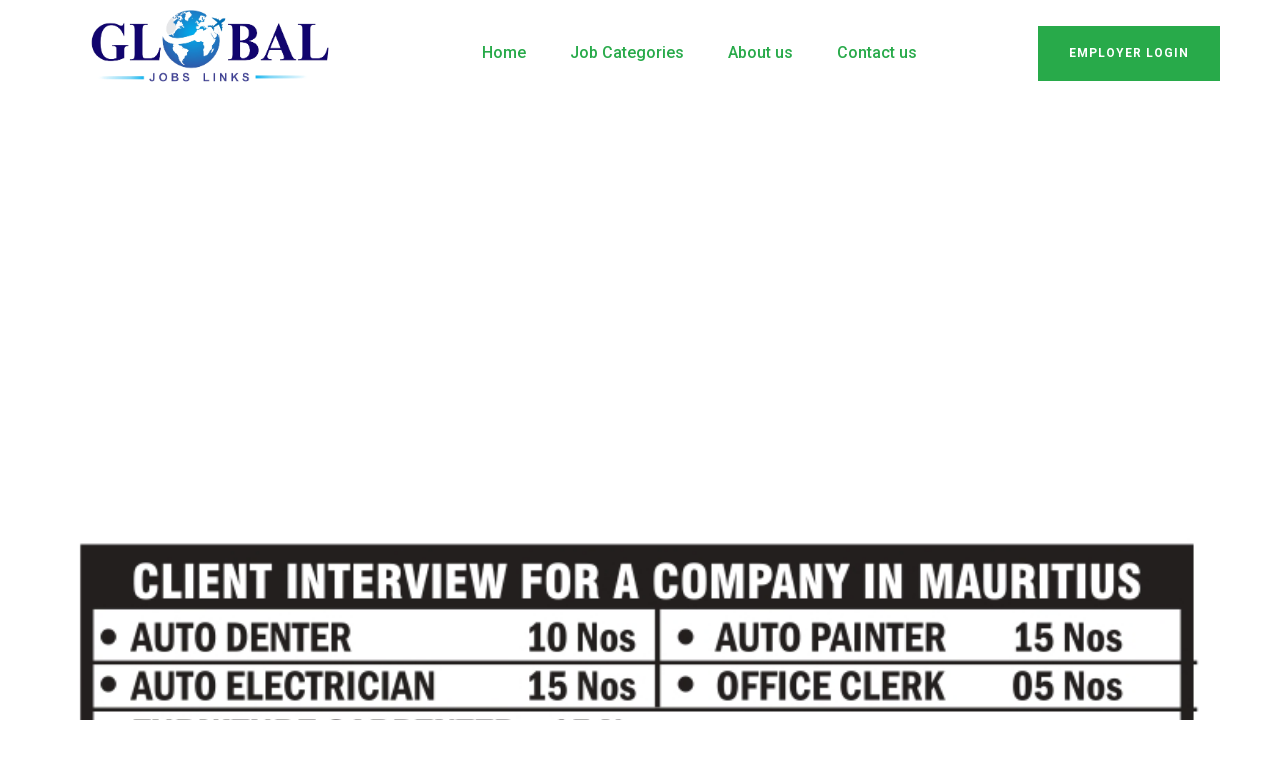

--- FILE ---
content_type: text/html; charset=UTF-8
request_url: https://globaljobslinks.com/apply.php?id=2125&c_name=ACE%20EMPLOYMENT%20SERVICES%20PVT.%20LTD
body_size: 5685
content:
 



<!DOCTYPE html>

<html lang="en">

<!-- Mirrored from azim.commonsupport.com/Recvite/contact.html by HTTrack Website Copier/3.x [XR&CO'2014], Wed, 22 Feb 2023 21:42:38 GMT -->

<head>
    <script type='text/javascript' src='https://platform-api.sharethis.com/js/sharethis.js#property=6475e9a2a660b80019d55e72&product=image-share-buttons' async='async'></script>

<meta charset="utf-8">

<meta http-equiv="X-UA-Compatible" content="IE=edge">



<meta name="viewport" content="width=device-width, initial-scale=1.0, maximum-scale=1.0, user-scalable=0">
  
<title>URGENTLY REQUIEMENT FOR MAURITIUS, IN DUBAI, MALDIVES.</title>
<meta name="title" content="URGENTLY REQUIEMENT FOR MAURITIUS, IN DUBAI, MALDIVES.">
<meta name="keywords" content="URGENTLY REQUIEMENT FOR MAURITIUS, IN DUBAI, MALDIVES.">
<meta name="description" content="URGENTLY REQUIEMENT FOR MAURITIUS, IN DUBAI, MALDIVES. | Job Type - AUTO DENTER, AUTO ELECTRICIAN, FURNITURE CARPENTER, AUTO PAINTER, OFFICE CLERK, SR. PLUMBING ENGR, HVAC FOREMAN, JR. PLUMBING ENGR, VRV TECHNICIAN, HVAC ENGINEER, FINISHING FOREMAN, HEAVY EQUIPMENT MECH, QUANTITY SURVEYOR, QUALITY ASSURANCE/QUALITY, CONTR | Job Location - MAURITIUS, DUBAI, MALDIVES. | Job By - ACE EMPLOYMENT SERVICES PVT. LTD">


<!-- Fav Icon -->

<link rel="icon" type="image/png" href="favicon1.ico"  />
<link rel="icon" href="favicon.png" type="image/png">



<!-- Google Fonts -->
<link href="https://fonts.googleapis.com/css2?family=Roboto:ital,wght@0,300;0,400;0,500;0,700;0,900;1,300;1,400;1,500;1,700;1,900&amp;display=swap" rel="stylesheet">

<!-- Stylesheets -->

<link href="assets/css/font-awesome-all.css" rel="stylesheet">

<link href="assets/css/flaticon.css" rel="stylesheet">

<link href="assets/css/owl.css" rel="stylesheet">

<link href="assets/css/bootstrap.css" rel="stylesheet">

<link href="assets/css/jquery.fancybox.min.css" rel="stylesheet">

<link href="assets/css/animate.css" rel="stylesheet">

<link href="assets/css/color.css" rel="stylesheet">

<link href="assets/css/style.css" rel="stylesheet">

<link href="assets/css/responsive.css" rel="stylesheet">



</head>

<!-- page wrapper -->

<body>



    <div class="boxed_wrapper">





        <!-- preloader -->

      

        <!-- preloader -->





        <!-- main header -->

        <header class="main-header style-one">

            

            <!-- header-lower -->

            <div class="header-lower">

                <div class="outer-box">

                    <div class="logo-box">
                        <figure class="logo"><img src="assets/images/global logo.png" style="width:300px" alt=""></figure>

                    </div>

                    <div class="menu-area">

                        <!--Mobile Navigation Toggler-->

                        <div class="mobile-nav-toggler">

                            <i class="icon-bar" style="background-color: #000;"></i>

                            <i class="icon-bar" style="background-color: #000;"></i>

                            <i class="icon-bar" style="background-color: #000;"></i>

                        </div>

                        <nav class="main-menu navbar-expand-md navbar-light">

                            <div class="collapse navbar-collapse show clearfix" id="navbarSupportedContent">

                                <ul class="navigation clearfix">

                                    <li><a href="index.php" style="color:#28aa4a">Home</a></li>

                                   <!--  <li><a href="search.php" style="color:#28aa4a">Job </a></li>-->

                                     <li><a href="job-categories.php" style="color:#28aa4a">Job Categories</a></li>

                                    <li><a href="about-us.php" style="color:#28aa4a">About us</a></li>

                                    <li><a href="contact.php" style="color:#28aa4a">Contact us</a></li>

                                </ul>

                            </div>

                        </nav>

                    </div>

                    

                    <div class="menu-right-content clearfix">

                        <div class="btn-box">
                            <a href="employer-login" class="theme-btn-one">Employer Login</a>
                        </div>
                    </div>

                </div>

            </div>

<!DOCTYPE html>

            <!--sticky Header-->

            <div class="sticky-header">

                <div class="outer-box">

                    <div class="logo-box">

                        <figure class="logo"><img src="assets/images/global logoW.png" style="width:300px" alt=""></figure>

                    </div>

                    <div class="menu-area">

                        <nav class="main-menu clearfix">

                            <!--Keep This Empty / Menu will come through Javascript-->

                        </nav>

                    </div>

                    <div class="menu-right-content clearfix">

                     

                        <div class="btn-box">

                            <a href="employer-login" class="theme-btn-one">Employer Login</a>

                        </div>

                    </div>

                </div>

            </div>

        </header>

        <!-- main-header end -->



        <!-- Mobile Menu  -->

        <div class="mobile-menu">

            <!--div class="menu-backdrop"></div-->

            <div class="close-btn"><i class="fas fa-times"></i></div>

            

            <nav class="menu-box">

                <div class="nav-logo"><img src="assets/images/pmgmlogo%20(1).png" style="width:200px" alt="" title=""></div>

                <div class="menu-outer"><!--Here Menu Will Come Automatically Via Javascript / Same Menu as in Header--></div>

                <div class="contact-info">

                    <h4>Contact Info</h4>

                    <ul>

                        <li>B.I.T. Chawl No. 13, Room no. 56, Bellasis Road, Mumbai 400008</li>

                        <li><a href="tel:+8801682648101">+918850672726<br>+91 98210 28256</a></li>

                        <li><a href="mailto:info@example.com">globaljobslinks@gmail.com</a></li>

                    </ul>

                </div>

                <div class="social-links">

                    <ul class="clearfix">

                        <li><a href="https://www.linkedin.com/company/global-jobs-links/"><span class="fab fa-linkedin"></span></a></li>

                        <li><a href="https://www.facebook.com/profile.php?id=100089641097932"><span class="fab fa-facebook-square"></span></a></li>

                        

                    </ul>

                </div>

            </nav>

        </div><!-- End Mobile Menu -->



<p>&nbsp;</p><p>&nbsp;</p><br><br>

<center>

<script type="text/javascript" language="javascript">

      var aax_size='728x90';

      var aax_pubname = 'zodiacdigital-21';

      var aax_src='302';

    </script>

    <script type="text/javascript" language="javascript" src="http://c.amazon-adsystem.com/aax2/assoc.js"></script>

    

    

    

    <script async src="https://pagead2.googlesyndication.com/pagead/js/adsbygoogle.js?client=ca-pub-6284766039096232"

     crossorigin="anonymous"></script>

<!-- globads -->

<ins class="adsbygoogle"

     style="display:block"

     data-ad-client="ca-pub-6284766039096232"

     data-ad-slot="8449488317"

     data-ad-format="auto"

     data-full-width-responsive="true"></ins>

<script>

     (adsbygoogle = window.adsbygoogle || []).push({});

</script>

    </center>


       




        <!-- contact-section -->

        <section class="contact-section sec-pad">

            <div class="auto-container">

                <div class="row clearfix">

                    

                   

                    

                    

                 

                    

                    <div class="col-lg-12 col-md-12 col-sm-12 news-block">

                         <!-- ShareThis BEGIN --><div class="sharethis-inline-share-buttons"></div><!-- ShareThis END -->

        <img src="media/image/4082117ACE_6X6_BW_(1)_page-0001.jpg" alt="URGENTLY REQUIEMENT FOR MAURITIUS, IN DUBAI, MALDIVES." style="width:100%">

                              Job By - <b>ACE EMPLOYMENT SERVICES PVT. LTD</b>

                              <br>

                              Job Type - <b>AUTO DENTER, AUTO ELECTRICIAN, FURNITURE CARPENTER, AUTO PAINTER, OFFICE CLERK, SR. PLUMBING ENGR, HVAC FOREMAN, JR. PLUMBING ENGR, VRV TECHNICIAN, HVAC ENGINEER, FINISHING FOREMAN, HEAVY EQUIPMENT MECH, QUANTITY SURVEYOR, QUALITY ASSURANCE/QUALITY, CONTR</b>

                              <br>

                               Job Location - <b>MAURITIUS, DUBAI, MALDIVES.</b>

                              <br>

                              

                              

                            

                        

                    </div>

                    

                     
                    

                    

                    

                    

                    <div class="col-lg-4 col-md-12 col-sm-12 title-column">

                        <div class="title-inner">

                            <div class="sec-title">

                                <p>Registration Form</p>

                                <h2>Get hired in top companies</h2>

                            </div>

                            <div class="text">

                                <p>We Want You. Apply And Work With Multinational Company</p>

                            </div>

                           <!--<ul class="social-links clearfix"> 

                                <li><h6>Connect:</h6></li>

                                <li><a href="contact.html"><i class="fab fa-twitter"></i></a></li>

                                <li><a href="contact.html"><i class="fab fa-facebook-square"></i></a></li>

                                <li><a href="contact.html"><i class="fab fa-pinterest-p"></i></a></li>

                                <li><a href="contact.html"><i class="fab fa-instagram"></i></a></li>

                            </ul>-->

                        </div>

                    </div>

                    

                   

                    

                    <div class="col-lg-8 col-md-12 col-sm-12 form-column">

                        <div class="form-inner">

                            <form method="post" action="insert-query.php" id="contact-form" class="default-form" enctype="multipart/form-data"> 

                                <input type="hidden" name="job_id" value="2125" >

                                

                                <input type="hidden" name="employer_id" value="ACE EMPLOYMENT SERVICES PVT. LTD" >

                                <div class="row clearfix">

                                    <div class="col-lg-6 col-md-6 col-sm-12 form-group">

                                        <input type="text" name="name" placeholder="Full Name" required="">

                                    </div>

                                    <div class="col-lg-6 col-md-12 col-sm-12 form-group">

                                        <input type="text" name="phone" required="" placeholder="Phone Number">

                                    </div>

                                     

                                    <div class="col-lg-6 col-md-12 col-sm-12 form-group">

                                        <input type="text" name="city" required="" placeholder="City">

                                    </div>

                                    <div class="col-lg-6 col-md-12 col-sm-12 form-group">

                                        <input type="text" name="state" required="" placeholder="State">

                                    </div>

                                    <div class="col-lg-6 col-md-12 col-sm-12 form-group">

                                        <input type="text" name="qualification" required="" placeholder="Qualification">

                                    </div>

                                  <div class="col-lg-6 col-md-12 col-sm-12 form-group">

                                        <input type="text" name="address" required="" placeholder="Address">

                                    </div>

                                    <div class="col-lg-12 col-md-12 col-sm-12 form-group">

                                        <label>Upload Resume</label>

                                        <input type="file" name="image1fleimage" >

                                    </div>

                                    

                                    <div class="col-lg-12 col-md-12 col-sm-12 form-group message-btn">

                                        <button class="theme-btn-one" type="submit" name="submit-form">Submit </button>

                                    </div>

                                </div>

                            </form>

                        </div>

                    </div>

                </div>

            </div>

        </section>

        <!-- contact-section end -->

        

         <!-- contact-info-section --

        <section class="contact-info-section">

            <div class="auto-container">

                <div class="row clearfix">

                    <div class="col-lg-4 col-md-6 col-sm-12 info-column">

                        <div class="single-info-box">

                            <div class="inner-box">

                                <div class="icon-box"><i class="flaticon-email"></i></div>

                                <p><a href="mailto:needhelp@example.com">needhelp@example.com</a><br /><a href="mailto:info@company.com">info@company.com</a></p>

                            </div>

                        </div>

                    </div>

                    <div class="col-lg-4 col-md-6 col-sm-12 info-column">

                        <div class="single-info-box">

                            <div class="inner-box">

                                <div class="icon-box"><i class="flaticon-telephone"></i></div>

                                <p><a href="tel:6668880000">666 888 0000</a><br /><a href="tel:926668888000">+ 92 666 8888 000</a></p>

                            </div>

                        </div>

                    </div>

                    <div class="col-lg-4 col-md-6 col-sm-12 info-column">

                        <div class="single-info-box">

                            <div class="inner-box">

                                <div class="icon-box"><i class="flaticon-pin"></i></div>

                                <p>Suite 20 Golden Street Line <br />New York, USA</p>

                            </div>

                        </div>

                    </div>

                </div>

            </div>

        </section>

        <!-- contact-info-section end -->



       



        <center><script type="text/javascript" language="javascript">

      var aax_size='728x90';

      var aax_pubname = 'zodiacdigital-21';

      var aax_src='302';

    </script>

    <script type="text/javascript" language="javascript" src="http://c.amazon-adsystem.com/aax2/assoc.js"></script>

    </center>



 <!-- main-footer -->

        <footer class="main-footer">

            <div class="footer-top" style="background-image: url(assets/images/background/footer-1.jpg);">

                <div class="auto-container">

                    <div class="footer-info clearfix">

                        <div class="single-item">

                            <div class="inner">

                                <div class="icon-box"><i class="flaticon-mail"></i></div>

                                <h6>Email</h6>

                                <p><a href="mailto:globaljobslinks@gmail.com">globaljobslinks@gmail.com</a></p>

                            </div>

                        </div>

                        <div class="single-item">

                            <div class="inner">

                                <div class="icon-box"><i class="flaticon-phone"></i></div>

                                <h6>Call</h6>

                                <p><a href="tel:88506 72726">+91 88506 72726</a><br>

<a href="tel:98210 28256">+91 98210 28256</a></p>

                            </div>

                        </div>

                        <div class="single-item">

                            <div class="inner">

                                <div class="icon-box"><i class="flaticon-address"></i></div>

                                <h6>Address</h6>

                                <p>B.I.T. Chawl No. 13, Room no. 56, Bellasis Road, Mumbai 400008</p>

                            </div>

                        </div>

                    </div>

                    <div class="widget-section">

                        <div class="row clearfix">

                            <div class="col-lg-4 col-md-6 col-sm-12 footer-column">

                                <div class="footer-widget logo-widget">

                                    <figure class="footer-logo"><img src="assets/images/global logoW.png" alt=""></figure>

                                    <p>Join our newsletter and get latest updates</p>

                                    <form action="http://azim.commonsupport.com/Recvite/contact.html" method="post">

                                        <div class="form-group">

                                            <input type="email" name="email" placeholder="Email Address" required="">

                                            <button><i class="fas fa-check"></i></button>

                                        </div>

                                    </form>

                                    <ul class="social-links clearfix">

                                        <li><h6>Connect:</h6></li>

                                        <li><a href="https://www.linkedin.com/company/global-jobs-links/"><i class="fab fa-linkedin"></i></a></li>

                                          <li><a href="https://www.facebook.com/profile.php?id=100094773709626"><i class="fab fa-facebook-square"></i></a></li>


                                      <!--  <li><a href="https://www.facebook.com/profile.php?id=100093008498843"><i class="fab fa-facebook-square"></i></a></li>-->

                                        

                                    </ul>

                                </div>

                            </div>

                            <div class="col-lg-2 col-md-6 col-sm-12 footer-column">

                                <div class="footer-widget links-widget">

                                    <div class="widget-title">

                                        <h4>Explore</h4>

                                    </div>

                                    <div class="widget-content">

                                        <ul class="links-list clearfix">

                                            <li><a href="index.php">Home</a></li>

                                            

                                            <li><a href="about-us.php">About us</a></li>

                                            <li><a href="contact.php">Contact us</a></li>

                                            <li><a href="PrivacyPolicy.php">Privacy Policy</a></li>

                                        </ul>

                                    </div>

                                </div>

                            </div>

                            <div class="col-lg-2 col-md-6 col-sm-12 footer-column">

                                <div class="footer-widget links-widget ml-30">

                                    <div class="widget-title">

                                        <h4>Links</h4>

                                    </div>

                                    <div class="widget-content">

                                        <ul class="links-list clearfix">

                                            <li><a href="employer-login">Employers</a></li>

                                            <li><a href="search.php">Job Seekers</a></li>

                                            

                                        </ul>

                                    </div>

                                </div>

                            </div>

                            <div class="col-lg-4 col-md-6 col-sm-12 footer-column">

                                <div class="footer-widget post-widget ml-50">

                                    

                                    </div>

                                </div>

                            </div>

                        </div>

                    </div>

                </div>

            </div>

            <div class="footer-bottom">

                <div class="auto-container">

                    <div class="inner-box clearfix">

                        <div class="copyright pull-left">

                            <p>&copy; Copyright 2023 by Global Jobs Links </p>

                        </div>

                        <ul class="footer-nav pull-right">

                            <li><a href="PrivacyPolicy.php">Privacy Policy</a></li>

                            <li><a href="term.php">Terms & Conditions</a></li>

                            <li><a href="sitemap.xml">Site Map</a></li>

                        </ul>

                    </div>

                </div>

            </div>

        </footer>




        <!--Scroll to top-->

        <button class="scroll-top scroll-to-target" data-target="html">

            <span class="fa fa-arrow-up"></span>

        </button>

    </div>





    <!-- jequery plugins -->

    <script src="assets/js/jquery.js"></script>

    <script src="assets/js/popper.min.js"></script>

    <script src="assets/js/bootstrap.min.js"></script>

    <script src="assets/js/owl.js"></script>

    <script src="assets/js/wow.js"></script>

    <script src="assets/js/validation.js"></script>

    <script src="assets/js/jquery.fancybox.js"></script>

    <script src="assets/js/appear.js"></script>

    <script src="assets/js/scrollbar.js"></script>

    <script src="assets/js/isotope.js"></script>



    <!-- map script -->

    <script src="https://maps.googleapis.com/maps/api/js?key=AIzaSyA-CE0deH3Jhj6GN4YvdCFZS7DpbXexzGU"></script>

    <script src="assets/js/gmaps.js"></script>

    <script src="assets/js/map-helper.js"></script>



    <!-- main-js -->

    <script src="assets/js/script.js"></script>



</body><!-- End of .page_wrapper -->



<!-- Mirrored from azim.commonsupport.com/Recvite/contact.html by HTTrack Website Copier/3.x [XR&CO'2014], Wed, 22 Feb 2023 21:42:40 GMT -->

</html>



--- FILE ---
content_type: text/html; charset=utf-8
request_url: https://www.google.com/recaptcha/api2/aframe
body_size: 267
content:
<!DOCTYPE HTML><html><head><meta http-equiv="content-type" content="text/html; charset=UTF-8"></head><body><script nonce="yqZRWr4tfgMe_Ovz1AIPtQ">/** Anti-fraud and anti-abuse applications only. See google.com/recaptcha */ try{var clients={'sodar':'https://pagead2.googlesyndication.com/pagead/sodar?'};window.addEventListener("message",function(a){try{if(a.source===window.parent){var b=JSON.parse(a.data);var c=clients[b['id']];if(c){var d=document.createElement('img');d.src=c+b['params']+'&rc='+(localStorage.getItem("rc::a")?sessionStorage.getItem("rc::b"):"");window.document.body.appendChild(d);sessionStorage.setItem("rc::e",parseInt(sessionStorage.getItem("rc::e")||0)+1);localStorage.setItem("rc::h",'1763736641626');}}}catch(b){}});window.parent.postMessage("_grecaptcha_ready", "*");}catch(b){}</script></body></html>

--- FILE ---
content_type: text/css
request_url: https://globaljobslinks.com/assets/css/flaticon.css
body_size: 174
content:
	/*
  	Flaticon icon font: Flaticon
  	Creation date: 28/09/2020 11:12
  	*/

@font-face {
  font-family: "Flaticon";
  src: url("../fonts/Flaticon.eot");
  src: url("../fonts/Flaticond41d.eot?#iefix") format("embedded-opentype"),
       url("../fonts/Flaticon.woff2") format("woff2"),
       url("fonts/Flaticon.html") format("woff"),
       url("../fonts/Flaticon.ttf") format("truetype"),
       url("../fonts/Flaticon.svg#Flaticon") format("svg");
  font-weight: normal;
  font-style: normal;
}

@media screen and (-webkit-min-device-pixel-ratio:0) {
  @font-face {
    font-family: "Flaticon";
    src: url("../fonts/Flaticon.svg#Flaticon") format("svg");
  }
}

[class^="flaticon-"]:before, [class*=" flaticon-"]:before,
[class^="flaticon-"]:after, [class*=" flaticon-"]:after {   
  font-family: Flaticon;
  font-style: normal;
}

.flaticon-email:before { content: "\f100"; }
.flaticon-telephone:before { content: "\f101"; }
.flaticon-pin:before { content: "\f102"; }
.flaticon-magnifying-glass:before { content: "\f103"; }
.flaticon-creative-idea:before { content: "\f104"; }
.flaticon-solution:before { content: "\f105"; }
.flaticon-recruitment:before { content: "\f106"; }
.flaticon-consulting:before { content: "\f107"; }
.flaticon-controller:before { content: "\f108"; }
.flaticon-policy:before { content: "\f109"; }
.flaticon-scrum:before { content: "\f10a"; }
.flaticon-business-idea:before { content: "\f10b"; }
.flaticon-recruit:before { content: "\f10c"; }
.flaticon-customer-review:before { content: "\f10d"; }
.flaticon-right-arrow:before { content: "\f10e"; }
.flaticon-plus:before { content: "\f10f"; }
.flaticon-investment:before { content: "\f110"; }
.flaticon-checklist:before { content: "\f111"; }
.flaticon-outsourcing:before { content: "\f112"; }
.flaticon-mail:before { content: "\f113"; }
.flaticon-address:before { content: "\f114"; }
.flaticon-mission:before { content: "\f115"; }
.flaticon-phone:before { content: "\f116"; }
.flaticon-recruitment-1:before { content: "\f117"; }
.flaticon-background-check:before { content: "\f118"; }
.flaticon-job:before { content: "\f119"; }
.flaticon-teaching:before { content: "\f11a"; }
.flaticon-employment:before { content: "\f11b"; }
.flaticon-left-arrow:before { content: "\f11c"; }

--- FILE ---
content_type: text/css
request_url: https://globaljobslinks.com/assets/css/color.css
body_size: 824
content:

/* template-color */

.scroll-top{
  background: #28aa4a;
}

.mobile-menu .menu-backdrop{
  background: #28aa4a;
}

.header-top .info-list li a:hover{
  color: #28aa4a;
}

.header-top .info-list li i{
  color: #28aa4a;
}

.header-top .social-links li a:hover{
  color: #28aa4a;
}

.main-header .language-box .language-list{
  border-top: 2px solid #28aa4a;
}

.main-header .language-box .language-list li a:hover{
  color: #28aa4a;
}

.theme-btn-one{
  background: #28aa4a;
}

.main-menu .navigation > li > ul > li > a:hover,
.main-menu .navigation > li > .megamenu li > a:hover{
  color: #28aa4a;
}

.main-menu .navigation > li > ul > li > a:hover{
  color: #28aa4a;
}

.main-menu .navigation > li > ul > li > ul > li > a:hover{
  color: #28aa4a;
}

.main-header .search-box-btn:hover{
  color: #28aa4a;
}

.banner-carousel .owl-nav .owl-prev:hover,
.banner-carousel .owl-nav .owl-next:hover{
  background: #28aa4a;
}

.main-header .sticky-header .theme-btn-one:hover{
  color: #28aa4a !important;
}

.feature-block-one .inner-box .icon-box{
  color: #28aa4a;
}

.feature-block-one .inner-box:before{
  background: #28aa4a;
}

.quote-box .inner-box{
  border: 2px solid #28aa4a;
}

.quote-box .inner-box .icon-box{
  background: #28aa4a;
}

.image_block_1 .image-box .image-1:before{
  background: #28aa4a;
}

.image_block_1 .image-box .image-content{
  background: #28aa4a;
}

.sec-title p{
  color: #28aa4a;
}

.content_block_1 .content-box .inner-box .single-item h5 span{
  color: #28aa4a;
}

.content_block_1 .content-box .inner-box .single-item h5:before{
  background: #28aa4a;
}

.content_block_1 .content-box .lower-box .author-box .author-thumb{
  border: 2px solid #28aa4a;
}

.content_block_1 .content-box .lower-box .experienct-box{
  border: 2px solid #28aa4a;
}

.service-block-one .inner-box:hover .image-box .category{
  background: #28aa4a;
}

.service-block-one .inner-box .image-box i{
  color: #28aa4a;
}

.service-block-one .inner-box .lower-content h3 a:hover{
  color: #28aa4a;
}

.service-block-one .inner-box .lower-content .link a:hover{
  color: #28aa4a;
}

.content_block_3 .content-box .tabs-content .inner-box .text .list li:before{
  color: #28aa4a;
}

.funfact-section .inner-container{
  border-top: 10px solid #28aa4a;
}

.counter-block-one .inner-box .icon-box{
  color: #28aa4a;
}

.project-block-one .inner-box .image-box:before{
  background: #28aa4a;
}

.nav-style-one .owl-prev:hover,
.nav-style-one .owl-next:hover{
  background: #28aa4a;
}

.process-block-one .inner-box:hover .icon-box{
  color: #28aa4a;
}

.bg-color-2{
  background: #28aa4a;
}

.cta-section .inner-box .theme-btn-one:hover{
  color: #28aa4a !important;
}

.progress-box .bar-inner{
  background: #28aa4a;
}

.content_block_4 .content-box .counter-inner .inner-box .icon-box{
  color: #28aa4a;
}

.progress-box .count-text:before{
  background: #28aa4a;
}

.progress-box .count-text:after{
  background: #28aa4a;
}

.sticky-header{
  border-bottom: 2px solid #28aa4a;
}

.testimonial-block-one .inner-box{
  border-top: 10px solid #28aa4a;
}

.testimonial-block-one .inner-box .icon-box{
  background: #28aa4a;
}

.news-block-one .inner-box .image-box{
  background: #28aa4a;
}

.news-block-one .inner-box .image-box .post-date{
  background: #28aa4a;
}

.news-block-one .inner-box .lower-content .post-info li a:hover{
  color: #28aa4a;
}

.news-block-one .inner-box .lower-content .post-info li i{
  color: #28aa4a;
}

.news-block-one .inner-box .lower-content h3 a:hover{
  color: #28aa4a;
}

.footer-top .footer-info .single-item .inner .icon-box{
  color: #28aa4a;
}

.footer-top .footer-info .single-item:nth-child(2) .inner{
  background: #28aa4a;
}

.footer-top .widget-section .logo-widget form .form-group button{
  color: #28aa4a;
}

.footer-top .widget-section .logo-widget form .form-group input:focus{
  border-color: #28aa4a !important;
}

.footer-top .widget-section .logo-widget .social-links li a:hover{
  color: #28aa4a;
}

.footer-top .widget-section .links-widget .links-list li a:hover{
  color: #28aa4a;
}

.footer-top .widget-section .links-widget .links-list li a:before{
  background: #28aa4a;
}

.footer-top .widget-section .post-widget .post .post-thumb{
  background: #28aa4a;
}

.footer-top .widget-section .post-widget .post h6 a:hover{
  color: #28aa4a;
}

.footer-top .widget-section .post-widget .post .post-date{
  color: #28aa4a;
}

.footer-bottom .copyright p a:hover{
  color: #28aa4a;
}

.footer-bottom .footer-nav li a:hover{
  color: #28aa4a;
}

.main-header.style-two .header-top .header-nav li a:hover{
  color: #28aa4a;
}

.main-header .header-upper .upper-info li .icon-box{
  color: #28aa4a;
}

.main-header .header-upper .upper-info li h6 a:hover{
  color: #28aa4a;
}

.main-header.style-two .header-lower .search-box-btn:hover{
  color: #28aa4a;
}

.content_block_5 .content-box .icon-box{
  color: #28aa4a;
}

.content_block_6 .content-box .progress-inner .box .icon-box{
  color: #28aa4a;
}

.content_block_7 .content-box .video-btn a{
  background: #28aa4a;
}

.content_block_8 .content-box .inner-box .single-item .icon-box{
  color: #28aa4a;
}

.team-block-one .inner-box .lower-content h4 a:hover{
  color: #28aa4a;
}

.team-block-one .inner-box .image-box .content-box .social-links li a:hover{
  color: #28aa4a;
}

.image_block_2 .image-box .icon-box span{
  background: #28aa4a;
}

.testimonial-style-two .inner-container:before{
  background: #28aa4a;
}

.feature-style-two .inner-container{
  border-top: 10px solid #28aa4a;
}

.feature-style-two .single-item .inner-box .icon-box{
  background: #28aa4a;
}

.feature-style-two .single-item .inner-box .icon-box:before{
  background: #28aa4a;
}

.sticky-header .main-menu .navigation > li.current > a, 
.sticky-header .main-menu .navigation > li:hover > a{
  color: #28aa4a;
}

.page-title .content-box .bread-crumb li a:hover{
  color: #28aa4a;
}

.project-details-content .info-box .single-info-box:before{
  background: #28aa4a;
}

.project-details-content .two-column .list-item li:before{
  color: #28aa4a;
}

.error-section .inner-box h1{
  color: #28aa4a;
}

.service-sidebar .category-widget .category-list li a.current i,
.service-sidebar .category-widget .category-list li a:hover i{
  background: #28aa4a;
}

.service-sidebar .support-box{
  background: #28aa4a;
}

.service-details-content .image-box .category{
  background: #28aa4a;
}

.service-details-content .image-box i{
  color: #28aa4a;
}

.service-details-content .text h4{
  color: #28aa4a;
}

.service-details-content .two-column .list-item li:before{
  color: #28aa4a;
}

.accordion-box .block.active-block{
  background: #28aa4a;
  border-color: #28aa4a;
}

.accordion-box .block .acc-btn .icon-outer{
  color: #28aa4a;
}

.pagination li a:hover,
.pagination li a.current{
  background: #28aa4a;
}

.news-block-one .inner-box .lower-content h2 a:hover{
  color: #28aa4a;
}

.blog-sidebar .sidebar-search{
  background: #28aa4a;
}

.blog-sidebar .sidebar-post .post .post-thumb{
  background: #28aa4a;
}

.blog-sidebar .sidebar-post .post .post-date{
  color: #28aa4a;
}

.blog-sidebar .sidebar-post .post h6 a:hover{
  color: #28aa4a;
}

.blog-sidebar .category-widget .category-list li a:hover:before{
  background: #28aa4a;
}

.blog-sidebar .tags-widget .tags-list li a:hover{
  background: #28aa4a;
}

.blog-details-content .post-share-option .post-tags li a:hover{
  background: #28aa4a;
}

.blog-details-content .post-share-option .social-links li a:hover{
  color: #28aa4a;
}

.blog-details-content .comment-box .comment .comment-info .post-date i{
  color: #28aa4a;
}

.blog-details-content .comment-box .comment .reply-btn{
  background: #28aa4a;
}

.default-form .form-group input:focus,
.default-form .form-group textarea:focus{
  border-color: #28aa4a !important;
}

.contact-info-section .single-info-box .inner-box .icon-box{
  background: #28aa4a;
}

.contact-info-section .single-info-box .inner-box p a:hover{
  color: #28aa4a;
}

.contact-section .title-inner .social-links li a:hover{
  color: #28aa4a;
}

--- FILE ---
content_type: text/css
request_url: https://globaljobslinks.com/assets/css/style.css
body_size: 12700
content:
 
/* Css For Recvite */

/************ TABLE OF CONTENTS ***************
1. Fonts
2. Reset
3. Global
4. Main Header/style-one/style-two
5. Main Slider/style-one/style-two
6. Intro Section
7. Welcome Section
9. Cta Section
8. Research Fields
10. Testimonial Section
11. Researches Section
12. Team Section
14. Video
15. Fact Counter
16. News Section
19. Clients Section
20. Main Footer
21. Footer Bottom
22. Research Style Two
23. Innovative Solution
24. Discover Section
25. Testimonial Section
26. Chooseus Section
27. News Style Two
28. Page Title
29. Research Page Section
30. Research Details
31. Professor Page Section
32. Professor Details
33. About Section
34. Error Section
35. Blog Page Section
36. Blog Details
37. Blog Sidebar
38. Contact Section
39. Google Map


**********************************************/



/*** 

====================================================================
  Reset
====================================================================

 ***/
* {
  margin:0px;
  padding:0px;
  border:none;
  outline:none;
}


/*** 

====================================================================
  Global Settings
====================================================================

 ***/


body {
  font-size:16px;
  color:#757575;
  line-height:32px;
  font-weight:400;
  background:#ffffff;
  font-family: 'Roboto', sans-serif;
  background-size:cover;
  background-repeat:no-repeat;
  background-position:center top;
  -webkit-font-smoothing: antialiased;
}

  @media (min-width:1200px) {
  .container {
    max-width: 1170px;
    padding: 0px 15px;
  }
}

.large-container{
  max-width: 1500px;
  padding: 0px 15px;
  margin: 0 auto;
}

.container-fluid{
  padding: 0px;
}

.auto-container{
  position:static;
  max-width:1200px;
  padding:0px 15px;
  margin:0 auto;
}

.small-container{
  max-width:680px;
  margin:0 auto;
}

.boxed_wrapper{
  position: relative;
  margin: 0 auto;
  overflow: hidden !important;
  width: 100%;
  min-width: 300px;
}


a{
  text-decoration:none;
  transition:all 500ms ease;
  -moz-transition:all 500ms ease;
  -webkit-transition:all 500ms ease;
  -ms-transition:all 500ms ease;
  -o-transition:all 500ms ease;
}

a:hover{
  text-decoration:none;
  outline:none;
}

input,button,select,textarea{
  font-family: 'Roboto', sans-serif;
  font-weight: 400;
  font-size: 16px;
}

ul,li{
  list-style:none;
  padding:0px;
  margin:0px; 
}

input{
  transition: all 500ms ease;
}

button:focus,
input:focus,
textarea:focus{
  outline: none;
  box-shadow: none;
  transition: all 500ms ease;
}

p{
  position: relative;
  font-family: 'Roboto', sans-serif;
  color: #757575;
  font-weight: 400;
  margin: 0px;
  transition: all 500ms ease;
}

h1,h2,h3,h4,h5,h6{
  position:relative;
  font-family: 'Roboto', sans-serif;
  font-weight: 400;
  color: #222222;
  margin: 0px;
  transition: all 500ms ease;
}

/* Preloader */

.preloader{
  position: fixed; 
  left:0px;
  top:0px;
  height:100%;
  width: 100%;
  z-index:999999;
  background-color:#272727;
  background-position:center center;
  background-repeat:no-repeat;
  background-image: url(../images/icons/preloader.svg);
}


.centred{
  text-align: center;
}

.pull-left{
  float: left;
}

.pull-right{
  float: right;
}


figure{
  margin: 0px;
}

img {
  display: inline-block;
  max-width: 100%;
  height: auto;
  transition-delay: .1s;
  transition-timing-function: ease-in-out;
  transition-duration: .7s;
  transition-property: all;
}

/** button **/

.theme-btn-one{
  position: relative;
  display: inline-block;
  font-size: 12px;
  line-height: 26px;
  font-weight: 700;
  color: #fff !important;
  text-align: center;
  padding: 14.5px 31px;
  letter-spacing: 1px;
  text-transform: uppercase;
  z-index: 1;
}

.theme-btn-one:before{
  position: absolute;
  content: '';
  width: 0%;
  height: 100%;
  background: #272727;
  left: 0px;
  top: 0px;
  z-index: -1;
  transition: all 500ms ease;
}

.theme-btn-one:hover:before{
  width: 100%;
}

.pagination{
  position: relative;
  display: block;
}

.pagination li{
  display: inline-block;
  margin: 0px 3px;
}

.pagination li a{
  position: relative;
  display: inline-block;
  font-size: 18px;
  font-weight: 700;
  height: 75px;
  width: 75px;
  line-height: 75px;
  background: #f4f4f4;
  text-align: center;
  color: #757575;
  z-index: 1;
  transition: all 500ms ease;
}

.pagination li a:hover,
.pagination li a.current{
  color: #fff;
}

.pagination li:first-child a:hover,
.pagination li:last-child a:hover{
  background: #272727;
}

.sec-pad{
  padding: 115px 0px 120px 0px;
}

.sec-pad-2{
  padding: 120px 0px !important; 
}

.mr-0{
  margin: 0px !important;
}

.scroll-top{
  width: 55px;
  height: 55px;
  line-height: 55px;
  position: fixed;
  bottom: 105%;
  right: 30px;
  font-size: 24px;
  z-index: 99;
  color: #ffffff;
  text-align: center;
  cursor: pointer;
  transition: 1s ease;
}

.scroll-top.open {
  bottom: 50px;
}

.scroll-top span{
  color: #fff;
}

.sec-title{
  position: relative;
  display: block;
  margin-bottom: 45px;
}

.sec-title.centred{
  text-align: center !important;
}

.sec-title p{
  position: relative;
  display: block;
  font-size: 16px;
  line-height: 26px;
  font-weight: 500;
  margin-bottom: 7px;
}

.sec-title h2{
  position: relative;
  display: block;
  font-size: 50px;
  line-height: 65px;
  font-weight: 700;
  margin: 0px;
}

.sec-title.light h2{
  color: #fff;
}




/*** 

====================================================================
                        Home-Page-One
====================================================================

***/


/** main-header **/

.main-header{
  position:relative;
  left:0px;
  top:0px;
  z-index:999;
  width:100%;
  transition:all 500ms ease;
  -moz-transition:all 500ms ease;
  -webkit-transition:all 500ms ease;
  -ms-transition:all 500ms ease;
  -o-transition:all 500ms ease;
}

.sticky-header{
  position:fixed;
  opacity:0;
  visibility:hidden;
  background: #272727;
  left:0px;
  top:0px;
  width:100%;
  z-index:0;
  transition:all 500ms ease;
  -moz-transition:all 500ms ease;
  -webkit-transition:all 500ms ease;
  -ms-transition:all 500ms ease;
  -o-transition:all 500ms ease;
}

.fixed-header .sticky-header{
  z-index:999;
  opacity:1;
  visibility:visible;
  -ms-animation-name: fadeInDown;
  -moz-animation-name: fadeInDown;
  -op-animation-name: fadeInDown;
  -webkit-animation-name: fadeInDown;
  animation-name: fadeInDown;
  -ms-animation-duration: 500ms;
  -moz-animation-duration: 500ms;
  -op-animation-duration: 500ms;
  -webkit-animation-duration: 500ms;
  animation-duration: 500ms;
  -ms-animation-timing-function: linear;
  -moz-animation-timing-function: linear;
  -op-animation-timing-function: linear;
  -webkit-animation-timing-function: linear;
  animation-timing-function: linear;
  -ms-animation-iteration-count: 1;
  -moz-animation-iteration-count: 1;
  -op-animation-iteration-count: 1;
  -webkit-animation-iteration-count: 1;
  animation-iteration-count: 1;
}

/** header-top **/

.header-top{
  position: relative;
  width: 100%;
  background: #272727;
  padding: 3px 60px;
  border-bottom: 1px solid rgba(255,255,255,0.1);
}

.header-top .info-list li{
  position: relative;
  display: inline-block;
  font-size: 14px;
  line-height: 24px;
  color: #a7a7a7;
  font-weight: 500;
  padding-left: 27px;
  margin-right: 25px;
}

.header-top .info-list li:last-child{
  margin: 0px !important;
}

.header-top .info-list li a{
  color: #a7a7a7;
}

.header-top .info-list li a:hover{

}

.header-top .info-list li i{
  position: absolute;
  left: 0px;
  top: 0px;
  font-size: 16px;
}

.header-top .social-links li{
  position: relative;
  display: inline-block;
  margin-right: 20px;
}

.header-top .social-links li:last-child{
  margin: 0px !important;
}

.header-top .social-links li a{
  display: inline-block;
  font-size: 14px;
  color: #a7a7a7;
}

.header-top .social-links li a:hover{

}

.header-top .social-links{
  position: relative;
  display: inline-block;
  float: left;
  margin-right: 40px;
}

.main-header .language-box{
  position: relative;
  float: left;
  display: inline-block;
  padding-left: 30px;
}

.main-header .language-box img{
  position: absolute;
  left: 0px;
  top: 6px;
  width: 19px;
  height: 19px;
  border-radius: 50%;
}

.main-header .language-box .text{
  position: relative;
  display: inline-block;
  font-size: 14px;
  font-weight: 500;
  color: #a7a7a7;
  padding-right: 13px;
}

.main-header .language-box .text:before{
  position: absolute;
  content: '\f0dd';
  font-family: 'Font Awesome 5 Pro';
  font-size: 12px;
  top: -2px;
  right: 0px;
  font-weight: 700;
}

.main-header .language-box .language-list{
  position: absolute;
  right: 0px;
  top: 50px;
  width: 150px;
  background: #282828;
  padding: 10px 20px;
  z-index: 2;
  opacity: 0;
  visibility: hidden;
  text-align: left;
  transition: all 500ms ease;
}

.main-header .language-box:hover .language-list{
  visibility: visible;
  opacity: 1;
  top: 35px;
}

.main-header .language-box .language-list li{
  position: relative;
  display: block;
  font-size: 14px;
  line-height: 24px;
  font-weight: 500;
  color: #a7a7a7;
  padding: 5px 0px;
  border-bottom: 1px solid rgba(255,255,255,0.1);
}

.main-header .language-box .language-list li:last-child{
  border-bottom: none;
}

.main-header .language-box .language-list li a{
  display: inline-block;
  color: #a7a7a7;
}

.main-header .language-box .language-list li a:hover{

}

/** header-lower **/

.main-header.style-one .header-lower{
  position: relative;
}

.main-header.style-one .outer-box{
  position: absolute;
  left: 0px;
  top: 0px;
  right: 0px;
  width: 100%;
  padding: 0px 60px;
  display: flex;
  flex-wrap: wrap;
  align-items: center;
  justify-content: space-between;
  border-bottom: 1px solid rgba(255,255,255,0.1);
}

.main-header .sticky-header .outer-box{
  position: relative;
  border-bottom: none;
}

.main-header .sticky-header .theme-btn-one:before{
  background: #fff;
}

.main-header .sticky-header .theme-btn-one:hover{

}

.main-header.style-one .sticky-header .main-menu .navigation > li > a:before{
  bottom: -15px;
}

.header-lower .logo-box{
  position: relative;
}

.main-header.style-one .menu-area{
  z-index: 1;
  display: flex;
  flex-wrap: wrap;
  align-items: center;
}

.main-header.style-one .menu-right-content {
  display: -webkit-box;
  display: -ms-flexbox;
  display: flex;
  flex-wrap: wrap;
  -webkit-box-align: center;
  -ms-flex-align: center;
  align-items: center;
  -webkit-box-pack: center;
  -ms-flex-pack: center;
  justify-content: center;
}


/** search box btn **/

.main-header .search-box-outer {
  position: relative;
  margin-right: 25px;
}

.main-header .search-box-btn{
  position: relative;
  font-size: 24px;
  width: 54px;
  height: 54px;
  line-height: 54px;
  text-align: center;
  color: #fff;
  cursor: pointer;
  display: inline-block;
  background: transparent;
  transition: all 500ms ease;
  background-size: cover;
  background-repeat: no-repeat;
  background-position: center;
}

.main-header .search-box-btn:hover{
  
}

.main-header .search-box-outer .dropdown-menu {
  top: 54px !important;
  padding: 0px;
  width: 330px;
  border-radius: 0px;
  background: #ffffff;
  right: 0;
  left: auto !important;
  transform: translate3d(0px, 0px, 0px) scale3d(0.8,0.8,0.8) !important;
  border-color: transparent;
  border-radius: 3px;
  box-shadow: 7px 5px 30px 0 rgba(72,73,121,0.15);
  transition: .5s ease;
  display: block;
  opacity: 0;
  visibility: hidden;
}

.main-header .search-box-outer .show .dropdown-menu {
  display: block;
  transform: scale3d(1,1,1)!important;
  opacity: 1;
  visibility: visible;
}

.main-header .search-panel .form-container{
  padding: 30px;
}

.main-header .search-panel .form-group {
  position: relative;
  margin: 0px;
}

.main-header .search-panel input[type="text"],
.main-header .search-panel input[type="search"],
.main-header .search-panel input[type="password"],
.main-header .search-panel select {
  display: block;
  width: 100%;
  line-height: 24px;
  padding: 9px 50px 9px 15px;
  height: 50px;
  border: 1px solid #f3f5fe;
  border-radius: 3px;
  background: #f3f5fe;
}

.main-header .search-panel input:focus,
.main-header .search-panel select:focus {
  border-color: #f3f5fe;
}

.main-header .search-panel .search-btn {
  position: absolute;
  right: 1px;
  top: 1px;
  width: 50px;
  height: 48px;
  text-align: center;
  color: #111111;
  background: #f3f5fe;
  font-size: 14px;
  border-radius: 0px 3px 3px 0px;
  cursor: pointer;
}

.dropdown-toggle::after {
  display: none;
}


/** main-menu **/

.main-menu{
  float: left;
}

.main-menu .navbar-collapse{
  padding:0px;
  display:block !important;
}

.main-menu .navigation{
  margin:0px;
}

.main-menu .navigation > li{
  position:inherit;
  float:left;
  z-index:2;
  padding: 32px 0px;
  margin: 0px 22px;
  -webkit-transition:all 300ms ease;
  -moz-transition:all 300ms ease;
  -ms-transition:all 300ms ease;
  -o-transition:all 300ms ease;
  transition:all 300ms ease;
}

.main-menu .navigation > li:last-child{
  margin-right:0px !important;
}

.main-menu .navigation > li:first-child{
  margin-left: 0px !important;
}

.main-menu .navigation > li > a{
  position:relative;
  display:block;
  text-align:center;
  font-size:16px;
  line-height:30px;
  font-weight:500;
  opacity:1;
  color:#fff;
  z-index:1;
  -webkit-transition:all 500ms ease;
  -moz-transition:all 500ms ease;
  -ms-transition:all 500ms ease;
  -o-transition:all 500ms ease;
  transition:all 500ms ease;
}

.main-header.style-one .main-menu .navigation > li > a:before{
  position: absolute;
  content: '';
  background: url(../images/shape/shape-1.png);
  width: 62px;
  height: 8px;
  left: 50%;
  transform: translateX(-50%) scale(0,0);
  bottom: -34px;
  background-repeat: no-repeat;
  transition: all 500ms ease;
}

.main-header.style-one .main-menu .navigation > li.current > a:before,
.main-header.style-one .main-menu .navigation > li:hover > a:before{
  transform: translateX(-50%) scale(1,1);
}

.main-menu .navigation > li.current > a,
.main-menu .navigation > li:hover > a{
  
}

.main-menu .navigation > li > ul,
.main-menu .navigation > li > .megamenu{
  position:absolute;
  left: inherit;
  top:100%;
  width:250px;
  z-index:100;
  display:none;
  opacity: 0;
  visibility: hidden;
  background: #272727;
  padding: 10px 0px;
  filter: alpha(opacity=0);
  -webkit-transition: all 0.2s ease-out;
  transition: all 0.2s ease-out;
  -moz-transition: all 0.2s ease-out;
  -ms-transition: all 0.2s ease-out;
  -webkit-box-shadow: 0px 4px 4px 1px rgba(0,0,0,0.2);
  box-shadow: 0px 4px 4px 1px rgba(0,0,0,0.2);
  -webkit-transform: rotateX(-90deg);
  transform: rotateX(-90deg);
  -webkit-transform-origin: 0 0;
  transform-origin: 0 0;
}

.main-menu .navigation > li > ul.from-right{
  left:auto;
  right:0px;  
}

.main-menu .navigation > li > ul > li{
  position:relative;
  width:100%;
  padding: 0px 30px;
  -webkit-transition: all 0.2s cubic-bezier(0.4,0.28,0.31,1.28) 0s;
  transition: all 0.2s cubic-bezier(0.4,0.28,0.31,1.28) 0s;
  opacity: 0;
  visibility: hidden;
  -webkit-transform: translateY(5px);
  transform: translateY(5px);
}

.main-menu .navigation > li:hover > ul > li{
  opacity: 1;
  visibility: visible;
  -webkit-transform: translateY(0);
  transform: translateY(0);
}

.main-menu .navigation > li > ul > li:nth-child(2n+1) {
  -webkit-transition-delay: 0.1s;
  transition-delay: 0.1s;
}

.main-menu .navigation > li > ul > li:nth-child(2n+2) {
  -webkit-transition-delay: 0.15s;
  transition-delay: 0.15s;
}

.main-menu .navigation > li > ul > li:nth-child(2n+3) {
  -webkit-transition-delay: 0.2s;
  transition-delay: 0.2s;
}

.main-menu .navigation > li > ul > li:nth-child(2n+4) {
  -webkit-transition-delay: 0.25s;
  transition-delay: 0.25s;
}

.main-menu .navigation > li > ul > li:nth-child(2n+5) {
  -webkit-transition-delay: 0.3s;
  transition-delay: 0.3s;
}

.main-menu .navigation > li > ul > li:nth-child(2n+6) {
  -webkit-transition-delay: 0.35s;
  transition-delay: 0.35s;
}

.main-menu .navigation > li > ul > li:nth-child(2n+7) {
  -webkit-transition-delay: 0.4s;
  transition-delay: 0.4s;
}

.main-menu .navigation > li > ul > li:nth-child(2n+8) {
  -webkit-transition-delay: 0.45s;
  transition-delay: 0.45s;
}

.main-menu .navigation > li > ul > li:last-child{
  border-bottom:none; 
}

.main-menu .navigation > li > ul > li > a,
.main-menu .navigation > li > .megamenu li > a{
  position:relative;
  display:block;
  padding:14px 0px;
  line-height:24px;
  font-weight:500;
  font-size:16px;
  text-transform:capitalize;
  color:#fff;
  border-bottom: 1px solid rgba(255,255,255,0.1);
  text-align: left;
  transition:all 500ms ease;
  -moz-transition:all 500ms ease;
  -webkit-transition:all 500ms ease;
  -ms-transition:all 500ms ease;
  -o-transition:all 500ms ease;
}

.main-menu .navigation > li > ul > li > a:hover,
.main-menu .navigation > li > .megamenu li > a:hover{

}

.main-menu .navigation > li > ul > li:last-child > a,
.main-menu .navigation > li > .megamenu li:last-child > a{
  border-bottom: none;
}

.main-menu .navigation > li > ul > li > a:hover{
  
}

.main-menu .navigation > li > ul > li.dropdown > a:after{
  font-family: 'Font Awesome 5 Pro';
  content: "\f105";
  position:absolute;
  right:20px;
  top:14px;
  display:block;
  line-height:24px;
  font-size:16px;
  font-weight:800;
  text-align:center;
  z-index:5;  
}

.main-menu .navigation > li > ul > li > ul{
  position:absolute;
  right:100%;
  top:0%;
  width:230px;
  z-index:100;
  display:none;
  padding: 10px 0px;
  background: #272727;
  filter: alpha(opacity=0);
  -webkit-transition: all 0.2s ease-out;
  transition: all 0.2s ease-out;
  -moz-transition: all 0.2s ease-out;
  -ms-transition: all 0.2s ease-out;
  -webkit-box-shadow: 0px 4px 4px 1px rgba(0,0,0,0.2);
  box-shadow: 0px 4px 4px 1px rgba(0,0,0,0.2);
  -webkit-transform: rotateX(-90deg);
  transform: rotateX(-90deg);
  -webkit-transform-origin: 0 0;
  transform-origin: 0 0;
}

.main-menu .navigation > li > ul > li > ul.from-right{
  left:auto;
  right:0px;  
}

.main-menu .navigation > li > ul > li > ul > li{
  position:relative;
  width:100%;
  padding: 0px 30px;
}

.main-menu .navigation > li > ul > li > ul > li{
  position:relative;
  width:100%;
  padding: 0px 30px;
  -webkit-transition: all 0.2s cubic-bezier(0.4,0.28,0.31,1.28) 0s;
  transition: all 0.2s cubic-bezier(0.4,0.28,0.31,1.28) 0s;
  opacity: 0;
  visibility: hidden;
  -webkit-transform: translateY(5px);
  transform: translateY(5px);
}

.main-menu .navigation > li > ul > li:hover > ul > li{
  opacity: 1;
  visibility: visible;
  -webkit-transform: translateY(0);
  transform: translateY(0);
}

.main-menu .navigation > li > ul > li > ul > li:nth-child(2n+1) {
  -webkit-transition-delay: 0.1s;
  transition-delay: 0.1s;
}

.main-menu .navigation > li > ul > li > ul > li:nth-child(2n+2) {
  -webkit-transition-delay: 0.15s;
  transition-delay: 0.15s;
}

.main-menu .navigation > li > ul > li > ul > li:nth-child(2n+3) {
  -webkit-transition-delay: 0.2s;
  transition-delay: 0.2s;
}

.main-menu .navigation > li > ul > li > ul > li:nth-child(2n+4) {
  -webkit-transition-delay: 0.25s;
  transition-delay: 0.25s;
}

.main-menu .navigation > li > ul > li > ul > li:last-child{
  border-bottom:none; 
}

.main-menu .navigation > li > ul > li > ul > li:last-child{
  border-bottom:none; 
}

.main-menu .navigation > li > ul > li > ul > li > a{
  position:relative;
  display:block;
  padding:14px 0px;
  line-height:24px;
  font-weight:500;
  font-size:16px;
  text-transform:capitalize;
  color:#fff;
  border-bottom: 1px solid rgba(255,255,255,0.1);
  text-align: left;
  transition:all 500ms ease;
  -moz-transition:all 500ms ease;
  -webkit-transition:all 500ms ease;
  -ms-transition:all 500ms ease;
  -o-transition:all 500ms ease;
}

.main-menu .navigation > li > ul > li > ul > li:last-child > a{
  border-bottom: none;
}

.main-menu .navigation > li > ul > li > ul > li > a:hover{
  
}

.main-menu .navigation > li > ul > li > ul > li.dropdown > a:after{
  font-family: 'Font Awesome 5 Free';
  content: "\f105";
  position:absolute;
  right:20px;
  top:12px;
  display:block;
  line-height:24px;
  font-size:16px;
  font-weight:900;
  z-index:5;  
}

.main-menu .navigation > li.dropdown:hover > ul,
.main-menu .navigation > li.dropdown:hover > .megamenu{
  visibility:visible;
  opacity:1;
  filter: alpha(opacity=100);
  top: 100%;
  -webkit-transform: rotateX(0);
  transform: rotateX(0);
}

.main-menu .navigation li > ul > li.dropdown:hover > ul{
  visibility:visible;
  opacity:1;
  filter: alpha(opacity=100);
  top: 0%;
  -webkit-transform: rotateX(0);
  transform: rotateX(0); 
}

.main-menu .navigation li.dropdown .dropdown-btn{
  position:absolute;
  right:-32px;
  top:66px;
  width:34px;
  height:30px;
  text-align:center;
  font-size:18px;
  line-height:26px;
  color:#3b3b3b;
  cursor:pointer;
  display: none;
  z-index:5;
  transition: all 500ms ease;
}

.main-menu .navigation li.current.dropdown .dropdown-btn,
.main-menu .navigation li:hover .dropdown-btn{
  
}

.main-menu .navigation li.dropdown ul li.dropdown .dropdown-btn{
  display: none;
}

.menu-area .mobile-nav-toggler {
  position: relative;
  float: right;
  font-size: 40px;
  line-height: 50px;
  cursor: pointer;
  color: #3786ff;
  display: none;
}

.menu-area .mobile-nav-toggler .icon-bar{
  position: relative;
  height: 2px;
  width: 30px;
  display: block;
  margin-bottom: 5px;
  background-color: #fff;
  -webkit-transition: all 300ms ease;
  -moz-transition: all 300ms ease;
  -ms-transition: all 300ms ease;
  -o-transition: all 300ms ease;
  transition: all 300ms ease;
}

.menu-area .mobile-nav-toggler .icon-bar:last-child{
  margin-bottom: 0px;
}

.main-header .sticky-header .logo-box{
  padding: 25px 85px 22px 0px;
}

.main-header .sticky-header .main-menu .navigation > li{
  padding: 27px 0px 30px 0px !important;
}


/** megamenu-style **/

.main-menu .navigation > li.dropdown > .megamenu{
  position: absolute;
  width: 100%;
  padding: 30px 50px;
  left: 0px;
}

.main-menu .navigation li.dropdown .megamenu li h4{
  font-weight: 500;
  padding: 3px 0px;
  color: #fff;
}


/** mobile-menu **/

.nav-outer .mobile-nav-toggler{
  position: relative;
  float: right;
  font-size: 40px;
  line-height: 50px;
  cursor: pointer;
  color:#3786ff;
  display: none;
}

.mobile-menu{
  position: fixed;
  right: 0;
  top: 0;
  width: 300px;
  padding-right:30px;
  max-width:100%;
  height: 100%;
  opacity: 0;
  visibility: hidden;
  z-index: 999999;
}

.mobile-menu .navbar-collapse{
  display:block !important; 
}

.mobile-menu .nav-logo{
  position:relative;
  padding:50px 25px;
  text-align:left;  
  padding-bottom: 100px;
}

.mobile-menu-visible{
  overflow: hidden;
}

.mobile-menu-visible .mobile-menu{
  opacity: 1;
  visibility: visible;
}

.mobile-menu .menu-backdrop{
  position: fixed;
  right: 0;
  top: 0;
  width: 100%;
  height: 100%;
  z-index: 1;
  -webkit-transform: translateX(101%);
  -ms-transform: translateX(101%);
  transform: translateX(101%);
  transition: all 900ms ease;
  -moz-transition: all 900ms ease;
  -webkit-transition: all 900ms ease;
  -ms-transition: all 900ms ease;
  -o-transition: all 900ms ease;
}

.mobile-menu-visible .mobile-menu .menu-backdrop{
  opacity: 0.70;
  visibility: visible;
  -webkit-transition:all 0.7s ease;
  -moz-transition:all 0.7s ease;
  -ms-transition:all 0.7s ease;
  -o-transition:all 0.7s ease;
  transition:all 0.7s ease;
  -webkit-transform: translateX(0%);
  -ms-transform: translateX(0%);
  transform: translateX(0%);
}

.mobile-menu .menu-box{
  position: absolute;
  left: 0px;
  top: 0px;
  width: 100%;
  height: 100%;
  max-height: 100%;
  overflow-y: auto;
  background: #202020;
  padding: 0px 0px;
  z-index: 5;
  opacity: 0;
  visibility: hidden;
  border-radius: 0px;
  -webkit-transform: translateX(101%);
  -ms-transform: translateX(101%);
  transform: translateX(101%);
}

.mobile-menu-visible .mobile-menu .menu-box{
  opacity: 1;
  visibility: visible;
  -webkit-transition:all 0.7s ease;
  -moz-transition:all 0.7s ease;
  -ms-transition:all 0.7s ease;
  -o-transition:all 0.7s ease;
  transition:all 0.7s ease;
  -webkit-transform: translateX(0%);
  -ms-transform: translateX(0%);
  transform: translateX(0%);
}

.mobile-menu .close-btn{
  position: absolute;
  right: 25px;
  top: 10px;
  line-height: 30px;
  width: 24px;
  text-align: center;
  font-size: 16px;
  color: #ffffff;
  cursor: pointer;
  z-index: 10;
  -webkit-transition:all 0.9s ease;
  -moz-transition:all 0.9s ease;
  -ms-transition:all 0.9s ease;
  -o-transition:all 0.9s ease;
  transition:all 0.9s ease;
}

.mobile-menu-visible .mobile-menu .close-btn{
  -webkit-transform:rotate(360deg);
  -ms-transform:rotate(360deg);
  transform:rotate(360deg);
}

.mobile-menu .close-btn:hover{
  -webkit-transform:rotate(90deg);
  -ms-transform:rotate(90deg);
  transform:rotate(90deg);
}

.mobile-menu .navigation{
  position: relative;
  display: block;
  width: 100%;
  float: none;
}

.mobile-menu .navigation li{
  position: relative;
  display: block;
  border-top: 1px solid rgba(255,255,255,0.10);
}

.mobile-menu .navigation:last-child{
  border-bottom: 1px solid rgba(255,255,255,0.10);
}

.mobile-menu .navigation li > ul > li:first-child{
  border-top: 1px solid rgba(255,255,255,0.10);
}

.mobile-menu .navigation li > a{
  position: relative;
  display: block;
  line-height: 24px;
  padding: 10px 25px;
  font-size: 15px;
  font-weight: 500;
  color: #ffffff;
  text-transform: uppercase;
  -webkit-transition: all 500ms ease;
  -moz-transition: all 500ms ease;
  -ms-transition: all 500ms ease;
  -o-transition: all 500ms ease;
  transition: all 500ms ease; 
}

.mobile-menu .navigation li ul li > a{
  font-size: 16px;
  margin-left: 20px;
  text-transform: capitalize;
}

.mobile-menu .navigation li > a:before{
  content:'';
  position:absolute;
  left:0;
  top:0;
  height:0;
  border-left:5px solid #fff;
  -webkit-transition: all 500ms ease;
  -moz-transition: all 500ms ease;
  -ms-transition: all 500ms ease;
  -o-transition: all 500ms ease;
  transition: all 500ms ease; 
}

.mobile-menu .navigation li.current > a:before{
  height:100%;
}

.mobile-menu .navigation li.dropdown .dropdown-btn{
  position:absolute;
  right:6px;
  top:6px;
  width:32px;
  height:32px;
  text-align:center;
  font-size:16px;
  line-height:32px;
  color:#ffffff;
  background:rgba(255,255,255,0.10);
  cursor:pointer;
  border-radius:2px;
  -webkit-transition: all 500ms ease;
  -moz-transition: all 500ms ease;
  -ms-transition: all 500ms ease;
  -o-transition: all 500ms ease;
  transition: all 500ms ease; 
  z-index:5;
}

.mobile-menu .navigation li.dropdown .dropdown-btn.open{
  background:#fff; 
  color: #3b3b3b;
  -webkit-transform:rotate(90deg);
  -ms-transform:rotate(90deg);
  transform:rotate(90deg);  
}

.mobile-menu .navigation li > ul,
.mobile-menu .navigation li > ul > li > ul,
.mobile-menu .navigation > li.dropdown > .megamenu{
  display: none;
}

.mobile-menu .social-links{
  position:relative;
  padding:0px 25px;
}

.mobile-menu .social-links li{
  position:relative;
  display:inline-block;
  margin:0px 10px 10px;
}

.main-header.style-two .menu-area .mobile-nav-toggler .icon-bar{
  background: #272727;
}

.mobile-menu .social-links li a{
  position:relative;
  line-height:32px;
  font-size:16px;
  color:#ffffff;
  -webkit-transition: all 500ms ease;
  -moz-transition: all 500ms ease;
  -ms-transition: all 500ms ease;
  -o-transition: all 500ms ease;
  transition: all 500ms ease; 
}

.mobile-menu .social-links li a:hover{
  
}

div#mCSB_1_container{
  top: 0px !important;
}

.mobile-menu .contact-info {
  position: relative;
  padding: 120px 30px 20px 30px;
}

.mobile-menu .contact-info h4 {
  position: relative;
  font-size: 20px;
  color: #ffffff;
  font-weight: 700;
  margin-bottom: 20px;
}

.mobile-menu .contact-info ul li {
  position: relative;
  display: block;
  font-size: 15px;
  color: rgba(255,255,255,0.80);
  margin-bottom: 3px;
}

.mobile-menu .contact-info ul li a{
  color: rgba(255,255,255,0.80);
}

.mobile-menu .contact-info ul li a:hover{
  
}

.mobile-menu .contact-info ul li:last-child{
  margin-bottom: 0px;
}


/** banner-section **/

.banner-section{
  position: relative;
  overflow: hidden;
}

.banner-carousel{
  position: relative;
}

.banner-carousel .slide-item{
  position: relative;
  background-repeat: no-repeat;
  background-position: center;
  background-size: cover;
  padding: 280px 0px 200px 0px;
}

.banner-carousel .slide-item:before{
  position: absolute;
  content: '';
  width: 100%;
  height: 100%;
  background: -webkit-linear-gradient(0deg, rgba(39,39,39,0.8), rgba(39,39,39,0.0) 100%);
  top: 0px;
  right: 0px;
  z-index: 1;
}

.banner-carousel .slide-item:after{
  position: absolute;
  content: '';
  width: 100%;
  height: 100%;
  background: -webkit-linear-gradient(-90deg, rgba(39,39,39,0.5)0%, rgba(39,39,39,0.0) 100%);
  top: 0px;
  left: 0px;
  z-index: 1;
}

.banner-carousel .slide-item .image-layer{
  position:absolute;
  left:0;
  top:0;
  width:100%;
  height:100%;
  background-repeat: no-repeat;
  background-position: center;
  background-size: cover;
  -webkit-transform:scale(1);
  -ms-transform:scale(1);
  transform:scale(1);
  -webkit-transition: all 6000ms linear;
  -moz-transition: all 6000ms linear;
  -ms-transition: all 6000ms linear;
  -o-transition: all 6000ms linear;
  transition: all 6000ms linear;
}

.banner-carousel .active .slide-item .image-layer{
  -webkit-transform:scale(1.15);
  -ms-transform:scale(1.15);
  transform:scale(1.15);
}

.banner-carousel .content-box{
  position: relative;
  display: block;
  max-width: 600px;
  z-index:5;
}

.banner-carousel .content-box h1{
  position: relative;
  display: block;
  color: #fff;
  font-size: 90px;
  line-height: 95px;
  font-weight: 900;
  margin-bottom: 37px;
  opacity: 0;
  -webkit-transform: translateY(100px);
  -moz-transform: translateY(100px);
  -ms-transform: translateY(100px);
  -o-transform: translateY(100px);
  transform: translateY(100px);
  -webkit-transition: all 700ms ease;
  -moz-transition: all 700ms ease;
  -ms-transition: all 700ms ease;
  -o-transition: all 700ms ease;
  transition: all 700ms ease;
}

.banner-carousel .active .content-box h1{
  opacity: 1;
  -webkit-transform: translateY(0);
  -moz-transform: translateY(0);
  -ms-transform: translateY(0);
  -o-transform: translateY(0);
  transform: translateY(0);
  -webkit-transition-delay: 700ms;
  -moz-transition-delay: 700ms;
  -ms-transition-delay: 700ms;
  -o-transition-delay: 700ms;
  transition-delay: 700ms;
}

.banner-carousel .content-box p{
  position: relative;
  display: block;
  color: #fff;
  font-size: 20px;
  line-height: 32px;
  font-weight: 500;
  margin-bottom: 41px;
  font-style: italic;
  opacity: 0;
  -webkit-transform: translateY(100px);
  -moz-transform: translateY(100px);
  -ms-transform: translateY(100px);
  -o-transform: translateY(100px);
  transform: translateY(100px);
  -webkit-transition: all 1000ms ease;
  -moz-transition: all 1000ms ease;
  -ms-transition: all 1000ms ease;
  -o-transition: all 1000ms ease;
  transition: all 1000ms ease;
}

.banner-carousel .active .content-box p{
  opacity: 1;
  -webkit-transform: translateY(0);
  -moz-transform: translateY(0);
  -ms-transform: translateY(0);
  -o-transform: translateY(0);
  transform: translateY(0);
  -webkit-transition-delay: 1000ms;
  -moz-transition-delay: 1000ms;
  -ms-transition-delay: 1000ms;
  -o-transition-delay: 1000ms;
  transition-delay: 1000ms;
}

.banner-carousel .content-box .btn-box{
  position: relative;
  opacity: 0;
  -webkit-transform: translateY(100px);
  -moz-transform: translateY(100px);
  -ms-transform: translateY(100px);
  -o-transform: translateY(100px);
  transform: translateY(100px);
  -webkit-transition: all 1300ms ease;
  -moz-transition: all 1300ms ease;
  -ms-transition: all 1300ms ease;
  -o-transition: all 1300ms ease;
  transition: all 1300ms ease;
}

.banner-carousel .active .content-box .btn-box{
  opacity: 1;
  -webkit-transform: translateY(0);
  -moz-transform: translateY(0);
  -ms-transform: translateY(0);
  -o-transform: translateY(0);
  transform: translateY(0);
  -webkit-transition-delay: 1300ms;
  -moz-transition-delay: 1300ms;
  -ms-transition-delay: 1300ms;
  -o-transition-delay: 1300ms;
  transition-delay: 1300ms;
}

.banner-carousel .content-box .btn-box .theme-btn-one{
  padding: 22px 69px;
}

.owl-dots-none .owl-dots,
.owl-nav-none .owl-nav{
  display: none !important;
}


.banner-carousel .owl-nav .owl-prev{
  position: absolute;
  left: 50px;
  top: 50%;
  transform: translateY(-50%);
  width: 60px;
  height: 60px;
  background: #fff;
  text-align: center;
  line-height: 60px;
  font-size: 24px;
  font-weight: 600;
  color: #272727;
  cursor: pointer;
  border-radius: 50%;
  opacity: 0.2;
  transition: all 500ms ease;
}

.banner-carousel .owl-nav .owl-next{
  position: absolute;
  right: 50px;
  top: 50%;
  transform: translateY(-50%);
  width: 60px;
  height: 60px;
  background: #fff;
  text-align: center;
  line-height: 60px;
  font-size: 24px;
  font-weight: 600;
  color: #272727;
  cursor: pointer;
  border-radius: 50%;
  opacity: 0.2;
  transition: all 500ms ease;
}

.banner-carousel:hover .owl-nav .owl-prev,
.banner-carousel:hover .owl-nav .owl-next{
  opacity: 1;
}

.banner-carousel .owl-nav .owl-prev:hover,
.banner-carousel .owl-nav .owl-next:hover{
  color: #fff;
}

.bg-color-1{
  background: #f6f6f6;
}


/** feature-section **/

.feature-section{
  position: relative;
  padding-bottom: 120px;
}

.feature-block-one .inner-box{
  position: relative;
  display: block;
  background: #fff;
  padding: 50px 30px 30px 30px;
  box-shadow: 0 5px 15px rgba(0,0,0,0.06);
}

.feature-block-one .inner-box:before{
  position: absolute;
  content: '';
  width: 100%;
  height: 0px;
  left: 0px;
  top: 0px;
  z-index: 1;
  transition: all 500ms ease;
}

.feature-block-one .inner-box:hover:before{
  height: 20px;
  top: -20px;
}

.feature-block-one .inner-box .icon-box{
  position: relative;
  display: inline-block;
  font-size: 65px;
  line-height: 65px;
  margin-bottom: 19px;
}

.feature-block-one .inner-box h2{
  position: relative;
  display: block;
  font-size: 30px;
  line-height: 30px;
  line-height: 40px;
  font-weight: 700;
  margin-bottom: 36px;
}

.feature-block-one .inner-box .image-box{
  position: relative;
  display: block;
  overflow: hidden;
  background: #272727;
}

.feature-block-one .inner-box .image-box img{
  width: 100%;
  transition: all 500ms ease;
}

.feature-block-one .inner-box:hover .image-box img{
  transform: scale(1.1);
  opacity: 0.5;
}

.feature-block-one .inner-box .image-box .theme-btn-one{
  position: absolute;
  left: 50%;
  top: 45%;
  transform: translate(-50%, -50%);
  padding: 7px 21px;
  opacity: 0;
  transition: all 500ms ease;
}

.feature-block-one .inner-box:hover .image-box .theme-btn-one{
  top: 50%;
  opacity: 1;
}

.quote-box .inner-box{
  position: relative;
  padding: 18px 50px 23px 125px;
  background: #fff;
  max-width: 930px;
  margin: 0 auto;
  margin-top: -60px;
}

.quote-box .inner-box .icon-box{
  position: absolute;
  left: 0px;
  top: 0px;
  width: 65px;
  height: 60px;
  line-height: 80px;
  font-size: 60px;
  color: #fff;
  font-weight: 700;
  text-align: center;
}

.quote-box .inner-box p{
  font-size: 20px;
  line-height: 36px;
  color: #272727;
  font-style: italic;
  margin: 0px;
}


/** about-section **/

.about-section{
  position: relative;
  padding: 120px 0px 100px 0px;
}

.image_block_1 .image-box{
  position: relative;
  display: block;
  padding-right: 40px;
  margin-right: 20px;
  padding-bottom: 120px;
}

.image_block_1 .image-box img{
  width: 100%;
}

.image_block_1 .image-box .image-2{
  position: absolute;
  right: 0px;
  bottom: 0px;
  background: #fff;
  padding: 20px;
}

.image_block_1 .image-box .image-1{
  position: relative;
  overflow: hidden;
  padding-bottom: 30px;
}

.image_block_1 .image-box .image-1:before{
  position: absolute;
  content: '';
  width: 100%;
  height: 10px;
  left: 0px;
  bottom: 0px;
}

.image_block_1 .image-box .image-1:after{
  position: absolute;
  top: 0;
  left: -80%;
  display: block;
  content: '';
  width: 50%;
  height: 100%;
  background: -o-linear-gradient(left, rgba(255, 255, 255, 0) 0%, rgba(255, 255, 255, .3) 100%);
  background: -webkit-gradient(linear, left top, right top, from(rgba(255, 255, 255, 0)), to(rgba(255, 255, 255, .3)));
  background: linear-gradient(to right, rgba(255, 255, 255, 0) 0%, rgba(255, 255, 255, .3) 100%);
  -webkit-transform: skewX(-25deg);
  -ms-transform: skewX(-25deg);
  transform: skewX(-25deg);
}

.image_block_1 .image-box:hover .image-1:after{
  -webkit-animation: shine 1s;
  animation: shine 1s;
}

@-webkit-keyframes shine {
  100% {
    left: 125%;
  }
}

@keyframes shine {
  100% {
    left: 125%;
  }
}

.image_block_1 .image-box .image-content{
  position: absolute;
  top: 0px;
  left: -195px;
  width: 195px;
  padding: 37px 15px 32px 15px;
  text-align: center;
}

.image_block_1 .image-box .image-content .icon-box{
  position: relative;
  display: inline-block;
  font-size: 65px;
  line-height: 65px;
  color: #fff;
  margin-bottom: 10px;
}

.image_block_1 .image-box .image-content h5{
  position: relative;
  display: block;
  font-size: 18px;
  line-height: 28px;
  color: #fff;
  font-weight: 700;
}

.content_block_1 .content-box{
  position: relative;
  display: block;
}

.content_block_1 .content-box .text{
  margin-bottom: 45px;
}

.content_block_1 .content-box .text p{
  font-size: 20px;
  line-height: 36px;
}

.content_block_1 .content-box .inner-box{
  position: relative;
  display: block;
  padding-bottom: 50px;
  margin-bottom: 80px;
  border-bottom: 1px solid #e6e6e6;
}

.content_block_1 .content-box .inner-box .single-item{
  position: relative;
  float: left;
  width: 50%;
}

.content_block_1 .content-box .inner-box .single-item h5{
  position: relative;
  display: block;
  font-size: 18px;
  line-height: 26px;
  font-weight: 500;
  padding-left: 60px;
  margin-bottom: 13px;
}

.content_block_1 .content-box .inner-box .single-item h5 span{
  position: absolute;
  left: 0px;
  top: 0px;
  font-weight: 700;
}

.content_block_1 .content-box .inner-box .single-item h5:before{
  position: absolute;
  content: '';
  width: 23px;
  height: 2px;
  left: 27px;
  top: 12px;
}

.content_block_1 .content-box .inner-box .single-item p{
  font-size: 16px;
  line-height: 30px;
}

.content_block_1 .content-box .lower-box{
  position: relative;
  display: block;
}

.content_block_1 .content-box .lower-box .author-box{
  position: relative;
  display: block;
  padding: 2px 0px 0px 115px;
}

.content_block_1 .content-box .lower-box .author-box .author-thumb{
  position: absolute;
  left: 0px;
  top: 0px;
  width: 87px;
  height: 87px;
  background: #fff;
  padding: 7px;
  border-radius: 50%;
}

.content_block_1 .content-box .lower-box .author-box .author-thumb img{
  width: 100%;
  border-radius: 50%;
}

.content_block_1 .content-box .lower-box .author-box .signature-box{
  position: relative;
  margin-bottom: 5px;
}

.content_block_1 .content-box .lower-box .author-box .designation{
  position: relative;
  display: block;
  font-size: 16px;
  text-transform: uppercase;
  letter-spacing: 1px;
}

.content_block_1 .content-box .lower-box .experienct-box{
  position: absolute;
  top: -20px;
  right: 0px;
  max-width: 230px;
  width: 100%;
  background: #fff;
  padding: 10px 10px;
}

.content_block_1 .content-box .lower-box .experienct-box .inner{
  position: relative;
  background: #f6f6f6;
  padding: 29px 30px 25px 25px;
  display: flex;
}

.content_block_1 .content-box .lower-box .experienct-box .inner h2{
  font-size: 50px;
  line-height: 50px;
  margin-right: 15px;
}

.content_block_1 .content-box .lower-box .experienct-box .inner p{
  font-size: 16px;
  line-height: 20px;
  font-weight: 500;
  position: relative;
  top: 3px;
}

.content_block_1 .content-box .sec-title{
  margin-bottom: 36px;
}


/** service-section **/

.service-section{
  position: relative;
}

.service-block-one .inner-box{
  position: relative;
  display: block;
  overflow: hidden;
  background: #fff;
  box-shadow: 0 5px 15px rgba(0,0,0,0.06);
}

.service-block-one .inner-box .image-box{
  position: relative;
  display: block;
  overflow: hidden;
}

.service-block-one .inner-box .image-box:before {
  position: absolute;
  content: '';
  width: 100%;
  height: 100%;
  left: 0px;
  top: 0px;
  right: 0px;
  box-shadow: inset 0px -150px 50px -40px rgba(0, 0, 0, 0.8);
  z-index: 1;
  transition: all 500ms ease;
}

.service-block-one .inner-box .image-box img{
  width: 100%;
  transition: all 500ms ease;
}

.service-block-one .inner-box:hover .image-box img{
  transform: scale(1.05);
}

.service-block-one .inner-box .image-box .category{
  position: absolute;
  display: inline-block;
  top: 20px;
  right: 20px;
  font-size: 12px;
  line-height: 20px;
  color: #272727;
  font-weight: 700;
  background: #fff;
  padding: 4.5px 10px;
  text-align: center;
  text-transform: uppercase;
  letter-spacing: 1px;
  z-index: 2;
  transition: all 500ms ease;
}

.service-block-one .inner-box:hover .image-box .category{
  color: #fff;
}

.service-block-one .inner-box .image-box i{
  position: absolute;
  left: 50px;
  bottom: 35px;
  font-size: 65px;
  line-height: 50px;
  z-index: 2;
  transition: all 500ms ease;
}

.service-block-one .inner-box:hover .image-box i{
  color: #fff;
}

.service-block-one .inner-box .lower-content{
  position: relative;
  padding: 34px 50px 27px 50px;
}

.service-block-one .inner-box .lower-content h3{
  position: relative;
  display: block;
  font-size: 24px;
  line-height: 32px;
  font-weight: 700;
  margin-bottom: 23px;
}

.service-block-one .inner-box .lower-content h3 a{
  display: inline-block;
  color: #272727;
}

.service-block-one .inner-box .lower-content h3 a:hover{

}

.service-block-one .inner-box .lower-content p{
  margin-bottom: 28px;
}

.service-block-one .inner-box .lower-content .link a{
  position: relative;
  display: inline-block;
  font-size: 16px;
  line-height: 30px;
  color: #757575;
  font-weight: 500;
  padding-top: 14px;
  z-index: 1;
}

.service-block-one .inner-box .lower-content .link a:before {
  position: absolute;
  content: '';
  background: url(../images/shape/shape-2.png);
  width: 76px;
  height: 8px;
  left: 50%;
  transform: translateX(-50%);
  top: 0px;
  background-repeat: no-repeat;
  transition: all 500ms ease;
}

.service-block-one .inner-box .lower-content .link a:hover{

}

.service-block-one .inner-box .lower-content .light-icon{
  position: absolute;
  right: 0px;
  bottom: 0px;
  font-size: 150px;
  line-height: 100px;
  color: rgb(117 117 117 / 5%);
  transform: rotate(-15deg);
}


/** agency-section **/

.agency-section{
  position: relative;
  padding: 115px 0px 220px;
  width: 100%;
  background-size: cover;
  background-repeat: no-repeat;
  background-position: center;
  background-attachment: fixed;
}

.agency-section:before{
  position: absolute;
  content: '';
  background: #272727;
  width: 100%;
  height: 100%;
  left: 0px;
  top: 0px;
  right: 0px;
  opacity: 0.9;
}

.content_block_2 .content-box .sec-title{
  margin-bottom: 56px;
}

.content_block_2 .content-box .btn-box .theme-btn-one{
  padding: 22px 60px;
  font-size: 14px;
}

.tabs-box .tab{
  position:relative;
  display:none;
  transition: all 900ms ease;
  -moz-transition: all 900ms ease;
  -webkit-transition: all 900ms ease;
  -ms-transition: all 900ms ease;
  -o-transition: all 900ms ease;
}

.tabs-box .tab.active-tab{
  display:block;  
}

.tabs-box .tab{
  transform:scale(0.9,0.9) translateY(0px);
}

.tabs-box .tab.active-tab{
  transform:scale(1) translateY(0px);
}

.content_block_3 .content-box .tab-btn-box{
  position: relative;
  display: block;
  margin-bottom: 42px;
}

.content_block_3 .content-box .tab-btn-box .tab-btns li{
  position: relative;
  display: inline-block;
  float: left;
  font-size: 18px;
  line-height: 28px;
  color: #fff;
  font-weight: 500;
  padding: 0px 19px 19px 19px;
  margin-right: 10px;
  cursor: pointer;
  transition: all 500ms ease;
}

.content_block_3 .content-box .tab-btn-box .tab-btns li:last-child{
  margin: 0px !important;
}

.content_block_3 .content-box .tab-btn-box .tab-btns li:before{
  position: absolute;
  content: '';
  background: #fff;
  width: 100%;
  height: 2px;
  left: 0px;
  bottom: 0px;
  opacity: 1;
  transition: all 500ms ease;
}

.content_block_3 .content-box .tab-btn-box .tab-btns li.active-btn:before,
.content_block_3 .content-box .tab-btn-box .tab-btns li:hover:before{
  opacity: 0;
}

.content_block_3 .content-box .tab-btn-box .tab-btns li:after{
  position: absolute;
  content: '';
  background: url(../images/shape/shape-3.png);
  width: 154px;
  height: 8px;
  left: 50%;
  transform: translateX(-50%) scale(0,0);
  bottom: -1px;
  background-repeat: no-repeat;
  transition: all 500ms ease;
  opacity: 0;
}

.content_block_3 .content-box .tab-btn-box .tab-btns li.active-btn:after,
.content_block_3 .content-box .tab-btn-box .tab-btns li:hover:after{
  transform: translateX(-50%) scale(1,1);
  opacity: 1;
}

.content_block_3 .content-box .tabs-content .inner-box{
  position: relative;
  padding-left: 245px;
}

.content_block_3 .content-box .tabs-content .inner-box .image-box{
  position: absolute;
  left: 0px;
  top: 8px;
  width: 208px;
  height: 237px;
}

.content_block_3 .content-box .tabs-content .inner-box .image-box img{
  width: 100%;
}

.content_block_3 .content-box .tabs-content .inner-box .text p{
  font-size: 18px;
  line-height: 34px;
  color: #bfbfbf;
  margin-bottom: 34px;
}

.content_block_3 .content-box .tabs-content .inner-box .text .list li{
  position: relative;
  display: block;
  font-size: 18px;
  line-height: 34px;
  color: #bfbfbf;
  margin-bottom: 15px;
  padding-left: 28px;
  margin-bottom: 6px;
}

.content_block_3 .content-box .tabs-content .inner-box .text .list li:last-child{
  margin-bottom: 0px;
}

.content_block_3 .content-box .tabs-content .inner-box .text .list li:before{
  position: absolute;
  content: "\f00c";
  font-family: 'Font Awesome 5 Pro';
  font-size: 18px;
  left: 0px;
  top: 0px;
  font-weight: 700;
}


/** funfact-section **/

.funfact-section{
  position: relative;
}

.funfact-section:before{
  position: absolute;
  content: '';
  background: #f6f6f6;
  width: 100%;
  height: 146px;
  bottom: 0px;
  right: 0px;
  left: 0px;
}

.funfact-section .inner-container{
  position: relative;
  background: #fff;
  margin-top: -120px;
  z-index: 1;
  box-shadow: 0 10px 30px rgba(0,0,0,0.08);
}

.counter-block-one .inner-box{
  position: relative;
  display: block;
  padding: 50px 30px 55px 30px;
}

.counter-block-one .inner-box .icon-box{
  position: relative;
  font-size: 65px;
  line-height: 65px;
  margin-bottom: 8px;
}

.counter-block-one .inner-box .count-outer{
  position: relative;
  display: block;
  font-size: 40px;
  line-height: 50px;
  color: #272727;
  margin-bottom: 2px;
}

.counter-block-one .inner-box p{
  font-size: 14px;
  line-height: 24px;
  font-weight: 500;
}

.counter-block-one .inner-box:before{
  position: absolute;
  content: '';
  background: #e6e6e6;
  width: 1px;
  height: 100%;
  top: 0px;
  right: -15px;
}

.counter-block:last-child .counter-block-one .inner-box:before{
  display: none;
}


/** project-section **/

.project-section{
  position: relative;
  padding: 115px 60px 0px 60px;
}

.project-section:before{
  position: absolute;
  content: '';
  background: #f6f6f6;
  width: 100%;
  height: 380px;
  top: 0px;
  right: 0px;
  left: 0px;
}

.project-block-one .inner-box{
  position: relative;
  display: block;
  overflow: hidden;
}

.project-block-one .inner-box .image-box{
  position: relative;
  display: block;
  overflow: hidden;
}

.project-block-one .inner-box .image-box:before{
  position: absolute;
  content: '';
  width: calc(100% - 20px);
  height: calc(100% - 20px);
  left: 10px;
  top: 10px;
  transform: scale(0,0);
  opacity: 0.9;
  z-index: 1;
  transition: all 500ms ease;
}

.project-block-one .inner-box:hover .image-box:before{
  transform: scale(1,1);
}

.project-block-one .inner-box .image-box img{
  width: 100%;
  transition: all 500ms ease;
}

.project-block-one .inner-box:hover .image-box img{
  transform: scale(1.1);
}

.project-block-one .inner-box .link{
  position: absolute;
  top: 10px;
  right: 10px;
}

.project-block-one .inner-box .link a{
  position: relative;
  display: inline-block;
  font-size: 30px;
  color: #fff;
  width: 70px;
  height: 70px;
  line-height: 70px;
  background: #272727;
  text-align: center;
  z-index: 2;
  opacity: 0;
  transform: scale(0,0);
  transition-delay: 500ms;
}

.project-block-one .inner-box:hover .link a{
  opacity: 1;
  transform: scale(1,1);
}

.project-block-one .inner-box .text{
  position: absolute;
  left: 0px;
  bottom: -20px;
  width: 100%;
  padding-left: 50px;
  padding-right: 50px;
  padding-bottom: 45px;
  z-index: 2;
  opacity: 0;
  transition-delay: 500ms;
  transition: all 500ms ease;
}

.project-block-one .inner-box:hover .text{
  bottom: 0px;
  opacity: 1;
  transition-delay: 500ms;
}

.project-block-one .inner-box .text p{
  font-size: 16px;
  line-height: 24px;
  color: #fff;
}

.project-block-one .inner-box .text h3{
  position: relative;
  display: block;
  font-size: 26px;
  line-height: 30px;
  font-weight: 700;
  color: #fff;
}

.project-block-one .inner-box .text h3 a{
  display: inline-block;
  color: #fff;
}

.project-block-one .inner-box .text h3 a:hover{
  text-decoration: underline;
}

.project-section .owl-nav{
  position: absolute;
  top: -127px;
  right: 305px;
}

.nav-style-one .owl-prev,
.nav-style-one .owl-next{
  position: relative;
  display: inline-block;
  width: 65px;
  height: 65px;
  line-height: 65px;
  background: #fff;
  color: #272727;
  font-size: 24px;
  font-weight: 400;
  text-align: center;
  border-radius: 50%;
  cursor: pointer;
  transition: all 500ms ease;
}

.nav-style-one .owl-prev{
  margin-right: 10px;
}

.nav-style-one .owl-prev:hover,
.nav-style-one .owl-next:hover{
  color: #fff;
}


/** working-process **/

.working-process{
  position: relative;
  padding: 115px 0px;
}

.process-block-one .inner-box .icon-box{
  position: relative;
  display: inline-block;
  width: 222px;
  height: 192px;
  line-height: 192px;
  text-align: center;
  font-size: 65px;
  color: #272727;
  transition: all 500ms ease;
  margin-bottom: 22px;
}

.process-block-one .inner-box:hover .icon-box{

}

.process-block-one .inner-box .icon-box .icon-shape{
  position: absolute;
  left: 0px;
  top: 0px;
  right: 0px;
  width: 222px;
  height: 192px;
  background-repeat: no-repeat;
}

.process-block-one .inner-box .icon-box span{
  position: absolute;
  top: 3px;
  right: 4px;
  width: 67px;
  height: 67px;
  line-height: 67px;
  font-size: 20px;
  font-weight: 700;
  background: #272727;
  color: #fff;
  border-radius: 50%;
  text-align: center;
  z-index: 1;
}

.process-block-one .inner-box h3{
  position: relative;
  display: block;
  font-size: 24px;
  line-height: 30px;
  font-weight: 700;
  margin-bottom: 23px;
}


/** cta-section **/

.cta-section{
  position: relative;
  padding: 100px 0px;
}

.cta-section .inner-box .theme-btn-one{
  background: #272727;
  padding: 22px 60px;
  font-size: 14px;
}

.cta-section .inner-box .theme-btn-one:before{
  background: #fff;
}

.cta-section .inner-box .theme-btn-one:hover{

}

.cta-section .inner-box .text h2{
  font-size: 40px;
  line-height: 70px;
  color: #fff;
  font-weight: 700;
}


/** progress-section **/

.progress-section{
  position: relative;
  padding: 115px 0px 240px 0px;
  width: 100%;
  background-size: cover;
  background-repeat: no-repeat;
  background-position: center;
  background-attachment: fixed;
}

.progress-section .sec-title{
  margin-bottom: 0px;
}

.progress-section:before{
  position: absolute;
  content: '';
  background: #272727;
  width: 100%;
  height: 100%;
  left: 0px;
  top: 0px;
  right: 0px;
  opacity: 0.92;
}

.progress-box{
  margin-bottom: 26px;
  position: relative;
}

.progress-box:last-child{
  margin-bottom: 0px;
}

.progress-box .bar{
  position:relative;
  width:100%;
  height:8px;
  background: rgba(255,255,255,0.1);
  border-radius:0px;
}

.progress-box .bar-inner{
  position:relative;
  display:block;
  width:0px;
  height:8px;
  -webkit-transition:all 1500ms ease;
  -ms-transition:all 1500ms ease;
  -o-transition:all 1500ms ease;
  -moz-transition:all 1500ms ease;
  transition:all 1500ms ease; 
}

.progress-box .count-text{
  position:absolute;
  top: -43px;
  right: -33px;
  font-size:14px;
  color: #fff;
  font-weight: 700;
  opacity:0;
  -webkit-transition:all 500ms ease;
  -ms-transition:all 500ms ease;
  -o-transition:all 500ms ease;
  -moz-transition:all 500ms ease;
  transition:all 500ms ease;  
}

.progress-box .count-text:before{
  position: absolute;
  content: '';
  width: 2px;
  height: 16px;
  left: -8px;
  top: 10px;
}

.progress-box .count-text:after{
  position: absolute;
  content: '';
  width: 6px;
  height: 6px;
  left: -8px;
  bottom: 0px;
  clip-path: polygon(0% 0%, 100% 0%, 0% 100%, 0% 100%, 0% 0%);
}

.progress-box .bar-inner.counted .count-text{
  opacity:1;  
}

.content_block_4 .content-box{
  position: relative;
  display: block;
  padding-left: 270px;
}

.content_block_4 .content-box .counter-inner{
  position: absolute;
  left: 0px;
  top: 9px;
  width: 215px;
  border: 2px solid rgba(255,255,255,0.2);
  padding: 10px;
}

.content_block_4 .content-box .counter-inner .inner-box{
  position: relative;
  background: rgba(31,31,31,0.8);
  text-align: center;
  padding: 37px 30px 31px 30px;
}

.content_block_4 .content-box .counter-inner .inner-box .icon-box{
  position: relative;
  font-size: 65px;
  line-height: 65px;
  margin-bottom: 8px;
}

.content_block_4 .content-box .counter-inner .inner-box .count-outer{
  position: relative;
  display: block;
  font-size: 40px;
  line-height: 50px;
  color: #fff;
  margin-bottom: 3px;
}

.content_block_4 .content-box .counter-inner .inner-box p{
  font-size: 14px;
  line-height: 24px;
  font-weight: 500;
  color: #a7a7a7;
}

.content_block_4 .content-box .progress-inner .text{
  margin-bottom: 35px;
}

.content_block_4 .content-box .progress-inner .text p{
  font-size: 18px;
  line-height: 34px;
  color: #a7a7a7;
}

.content_block_4 .content-box .progress-inner .progress-box h5{
  position: relative;
  display: block;
  font-size: 18px;
  line-height: 28px;
  color: #fff;
  font-weight: 700;
  margin-bottom: 9px;
}


/** testimonial-section **/

.testimonial-section{
  position: relative;
}

.testimonial-section .inner-container{
  position: relative;
  margin-top: -120px;
  z-index: 1;
  padding-bottom: 160px;
  border-bottom: 1px solid #e6e6e6;
}

.testimonial-block-one .inner-box{
  position: relative;
  display: block;
  background: #fff;
  padding: 0px 60px 0px 60px;
  box-shadow: 0 5px 15px rgba(0,0,0,0.06);
}

.testimonial-section .owl-carousel .owl-stage-outer{
  overflow: visible;
}

.testimonial-section .owl-carousel .owl-item{
  opacity: 0;
  transition: all 500ms ease;
}

.testimonial-section .owl-carousel .owl-item.active{
  opacity: 1;
}

.testimonial-block-one .inner-box .icon-box{
  position: relative;
  display: inline-block;
  font-size: 50px;
  color: #fff;
  width: 50px;
  height: 50px;
  line-height: 75px;
  text-align: center;
  margin-bottom: 29px;
}

.testimonial-block-one .inner-box p{
  font-size: 20px;
  line-height: 36px;
  font-style: italic;
  margin-bottom: 27px;
}

.testimonial-block-one .inner-box h5{
  font-size: 18px;
  line-height: 28px;
  font-weight: 700;
  margin-bottom: 32px;
}

.testimonial-block-one .inner-box .image-box{
  position: relative;
  display: inline-block;
  margin-bottom: -52px;
}


/** clients-section **/

.clients-section{
  position: relative;
  padding: 120px 0px;
  box-shadow: 0 15px 15px rgba(0,0,0,0.06);
}

.clients-section .clients-logo-box{
  position: relative;
  display: block;
}

.clients-section .clients-logo-box img{
  display: block;
  max-width: 100%;
  width: auto;
  margin: 0 auto;
  opacity: 0.2;
  -webkit-transition: all 500ms ease;
  -moz-transition: all 500ms ease;
  -ms-transition: all 500ms ease;
  -o-transition: all 500ms ease;
  transition: all 500ms ease;
}

.clients-section .clients-logo-box img:hover{
  opacity: 1;
  transform: scale(1.05);
}


/** news-section **/

.news-section{
  position: relative;
}

.news-section .title-box{
  position: relative;
  margin-right: 50px;
  z-index: 9;
}

.news-section .title-box .text p{
  font-size: 18px;
  line-height: 34px;
}

.news-section .title-box .sec-title{
  margin-bottom: 36px;
}

.news-block-one .inner-box{
  position: relative;
  display: block;
  background: #fff;
  box-shadow: 0 10px 20px rgba(0,0,0,0.05);
}

.news-section .carousel-block{
  position: relative;
  margin-right: -400px;
  margin-top: 6px;
}

.news-block-one .inner-box{
  position: relative;
  display: block;
}

.news-block-one .inner-box .image-box{
  position: relative;
  display: block;
  overflow: hidden;
}

.news-block-one .inner-box .image-box img{
  width: 100%;
  transition: all 500ms ease;
}

.news-block-one .inner-box:hover .image-box img{
  transform: scale(1.1);
  opacity: 0.2;
}

.news-block-one .inner-box .image-box .post-date{
  position: absolute;
  left: 40px;
  bottom: 0px;
  width: 57px;
  padding: 10px 0px 7px 0px;
  text-align: center;
  z-index: 1;
  box-shadow: 0 0px 0px 10px #fff;
}

.news-block-one .inner-box .image-box .post-date h4{
  font-size: 20px;
  line-height: 20px;
  color: #fff;
  font-weight: 500;
  margin-bottom: 0px;
}

.news-block-one .inner-box .image-box .post-date p{
  font-size: 14px;
  line-height: 18px;
  color: #fff;
  font-weight: 500;
  text-transform: uppercase;
}

.news-block-one .inner-box .lower-content{
  position: relative;
  padding: 30px 40px 40px 40px;
}

.news-block-one .inner-box .lower-content .post-info li{
  position: relative;
  display: inline-block;
  font-size: 14px;
  line-height: 24px;
  color: #757575;
  font-weight: 500;
  margin-right: 15px;
  padding-left: 20px;
}

.news-block-one .inner-box .lower-content .post-info li a{
  color: #757575;
}

.news-block-one .inner-box .lower-content .post-info li:last-child{
  margin: 0px !important;
}

.news-block-one .inner-box .lower-content .post-info li a:hover{

}

.news-block-one .inner-box .lower-content .post-info li i{
  position: absolute;
  left: 0px;
  top: 4px;
  font-size: 14px;
}

.news-block-one .inner-box .lower-content h3{
  display: block;
  font-size: 24px;
  line-height: 36px;
  font-weight: 700;
  margin-bottom: 21px;
}

.news-block-one .inner-box .lower-content h3 a{
  display: inline-block;
  color: #272727;
}

.news-block-one .inner-box .lower-content h3 a:hover{

}

.news-block-one .inner-box .lower-content .admin{
  position: relative;
  padding-left: 43px;
}

.news-block-one .inner-box .lower-content .admin .admin-thumb{
  position: absolute;
  left: 0px;
  top: -1px;
  width: 33px;
  height: 33px;
  border-radius: 50%;
}

.news-block-one .inner-box .lower-content .admin p{
  font-size: 14px;
  font-weight: 500;
  margin: 0px;
}

.news-section .owl-nav{
  position: absolute;
  left: -400px;
  bottom: 15px;
}


/** main-footer **/

.footer-top{
  position: relative;
  width: 100%;
  background-size: cover;
  background-repeat: no-repeat;
  background-position: center;
}

.footer-top:before{
  position: absolute;
  content: '';
  background: #272727;
  width: 100%;
  height: 100%;
  left: 0px;
  top: 0px;
  right: 0px;
  opacity: 0.95;
}

.footer-top .footer-info .single-item{
  position: relative;
  float: left;
  width: 33.333%;
}

.footer-top .footer-info .single-item .inner{
  position: relative;
  display: block;
  background: #1f1f1f;
  padding: 41px 30px 45px 115px;
}

.footer-top .footer-info .single-item .inner .icon-box{
  position: absolute;
  left: 50px;
  top: 40px;
  font-size: 45px;
  line-height: 45px;
}

.footer-top .footer-info .single-item .inner h6{
  position: relative;
  display: block;
  font-size: 16px;
  line-height: 20px;
  color: #fff;
  font-weight: 500;
  margin-bottom: 0px;
}

.footer-top .footer-info .single-item .inner p{
  font-size: 16px;
  line-height: 18px;
  font-weight: 500;
  color: #a7a7a7;
}

.footer-top .footer-info .single-item .inner p a{
  color: #a7a7a7;
}

.footer-top .footer-info .single-item .inner p a:hover{
  text-decoration: underline;
}

.footer-top .footer-info .single-item:nth-child(2) .inner{

}

.footer-top .footer-info .single-item:nth-child(2) .inner .icon-box{
  color: #fff;
}

.footer-top .footer-info .single-item:nth-child(2) .inner p,
.footer-top .footer-info .single-item:nth-child(2) .inner p a{
  color: #fff;
}

.footer-top .footer-info .single-item:last-child .inner{
  background: #323232;
}

.footer-top .widget-section{
  position: relative;
  padding: 75px 0px 78px 0px;
}

.footer-top .widget-section .logo-widget .footer-logo{
  position: relative;
  margin-bottom: 28px;
}

.footer-top .widget-section .logo-widget p{
  font-size: 16px;
  font-weight: 500;
  color: #a7a7a7;
  margin-bottom: 22px;
}

.footer-top .widget-section .logo-widget form .form-group{
  position: relative;
  margin-bottom: 23px;
}

.footer-top .widget-section .logo-widget form .form-group input[type='email']{
  position: relative;
  width: 100%;
  height: 70px;
  background: #1f1f1f;
  border: 1px solid #1f1f1f;
  font-size: 14px;
  color: #a7a7a7;
  font-weight: 500;
  padding: 10px 60px 10px 30px;
  transition: all 500ms ease;
}

.footer-top .widget-section .logo-widget form .form-group button{
  position: absolute;
  top: 20px;
  right: 30px;
  font-size: 14px;
  background: transparent;
  cursor: pointer;
  transition: all 500ms ease;
}

.footer-top .widget-section .logo-widget form .form-group input:focus{

}

.footer-top .widget-section .logo-widget form .form-group input::-webkit-input-placeholder{
  color:#a7a7a7;
}

.footer-top .widget-section .logo-widget .social-links li{
  position: relative;
  display: inline-block;
  margin-right: 25px;
}

.footer-top .widget-section .logo-widget .social-links li:last-child{
  margin: 0px !important;
}

.footer-top .widget-section .logo-widget .social-links li h6{
  font-size: 16px;
  color: #fff;
  font-weight: 700;
}

.footer-top .widget-section .logo-widget .social-links li a{
  display: inline-block;
  font-size: 16px;
  color: #a7a7a7;
}

.footer-top .widget-section .logo-widget .social-links li a:hover{

}

.footer-top .widget-section .logo-widget{
  margin-right: 30px;
  margin-top: 6px;
}

.ml-30{
  margin-left: 30px;
}

.footer-top .widget-section .widget-title{
  position: relative;
  display: block;
  margin-bottom: 25px;
}

.footer-top .widget-section .widget-title h4{
  font-size: 20px;
  line-height: 28px;
  color: #fff;
  font-weight: 700;
}

.footer-top .widget-section .links-widget .links-list li{
  position: relative;
  display: block;
  margin-bottom: 8px;
}

.footer-top .widget-section .links-widget .links-list li:last-child{
  margin-bottom: 0px;
}

.footer-top .widget-section .links-widget .links-list li a{
  position: relative;
  display: inline-block;
  font-size: 16px;
  line-height: 20px;
  color: #a7a7a7;
}

.footer-top .widget-section .links-widget .links-list li a:hover{

}

.footer-top .widget-section .links-widget .links-list li a:before{
  position: absolute;
  content: '';
  width: 0%;
  height: 1px;
  left: 0px;
  bottom: 0px;
  opacity: 0;
  transition: all 500ms ease;
}

.footer-top .widget-section .links-widget .links-list li a:hover:before{
  width: 100%;
  opacity: 1;
}

.ml-50{
  margin-left: 50px;
}

.footer-top .widget-section .post-widget .post{
  position: relative;
  padding-left: 100px;
  margin-bottom: 35px;
  min-height: 85px;
}

.footer-top .widget-section .post-widget .post:last-child{
  margin-bottom: 0px;
}

.footer-top .widget-section .post-widget .post .post-thumb{
  position: absolute;
  left: 0px;
  top: 7px;
  width: 70px;
  height: 70px;
  overflow: hidden;
}

.footer-top .widget-section .post-widget .post .post-thumb img{
  width: 100%;
  transition: all 500ms ease;
}

.footer-top .widget-section .post-widget .post:hover .post-thumb img{
  opacity: 0.2;
}

.footer-top .widget-section .post-widget .post h6{
  position: relative;
  display: block;
  font-size: 16px;
  line-height: 30px;
  color: #a7a7a7;
  font-weight: 500;
  margin-bottom: 5px;
}

.footer-top .widget-section .post-widget .post h6 a{
  display: inline-block;
  color: #a7a7a7;
}

.footer-top .widget-section .post-widget .post h6 a:hover{

}

.footer-top .widget-section .post-widget .post .post-date{
  position: relative;
  display: block;
  font-size: 16px;
  line-height: 20px;
  font-weight: 500;
}

.footer-bottom{
  position: relative;
  width: 100%;
  padding: 42px 0px;
  background: #272727;
  border-top: 1px solid rgba(255,255,255,0.1);
}

.footer-bottom .copyright p{
  font-size: 16px;
  color: #a7a7a7;
}

.footer-bottom .copyright p a{
  color: #a7a7a7;
}

.footer-bottom .copyright p a:hover{

}

.footer-bottom .footer-nav li{
  position: relative;
  display: inline-block;
  margin-right: 15px;
}

.footer-bottom .footer-nav li:last-child{
  margin: 0px !important;
}

.footer-bottom .footer-nav li a{
  font-size: 16px;
  color: #a7a7a7;
}

.footer-bottom .footer-nav li a:hover{

}



/*** 

====================================================================
                        Home-Page-Two
====================================================================

***/

/** header-style-two **/

.main-header.style-two .header-top .text p{
  font-size: 14px;
  font-weight: 500;
  color: #a7a7a7;
}

.main-header.style-two .header-top .header-nav{
  position: relative;
  float: left;
}

.main-header.style-two .header-top .header-nav li{
  position: relative;
  display: inline-block;
  margin-right: 10px;
}

.main-header.style-two .header-top .header-nav li:last-child{
  margin: 0px !important;
}

.main-header.style-two .header-top .header-nav li a{
  position: relative;
  display: inline-block;
  font-size: 14px;
  font-weight: 500;
  color: #a7a7a7;
}

.main-header.style-two .header-top .header-nav li a:hover{

}

.main-header .header-upper{
  position: relative;
  width: 100%;
  background: #fff;
  border-bottom: 1px solid #e6e6e6;
}

.main-header .header-upper .logo-box{
  position: relative;
  padding: 39px 0px;
}

.main-header .header-upper .upper-info li{
  position: relative;
  display: inline-block;
  float: left;
  margin-right: 40px;
  padding: 4px 0px 4px 70px;
}

.main-header .header-upper .upper-info li:last-child{
  padding: 0px !important;
  margin: 0px !important;
}

.main-header .header-upper .upper-info li .icon-box{
  position: absolute;
  left: 0px;
  top: 0px;
  width: 50px;
  height: 50px;
  line-height: 50px;
  background: #f6f6f6;
  text-align: center;
  font-size: 18px;
  border-radius: 50%;
}

.main-header .header-upper .upper-info li p{
  font-size: 14px;
  line-height: 20px;
  font-weight: 500;
}

.main-header .header-upper .upper-info li h6{
  position: relative;
  display: block;
  font-size: 16px;
  line-height: 22px;
  font-weight: 500;
}

.main-header .header-upper .upper-info li h6 a{
  display: inline-block;
  color: #272727;
}

.main-header .header-upper .upper-info li h6 a:hover{

}

.main-header .header-upper .upper-info{
  padding: 30px 0px;
}

.main-header .sticky-header .outer-box {
  padding: 0px 60px;
  display: flex;
  flex-wrap: wrap;
  align-items: center;
  justify-content: space-between;
}

.main-header.style-two .header-lower .main-menu .navigation > li > a{
  color: #757575;
}

.main-header.style-two .header-lower .main-menu .navigation > li.current > a, 
.main-header.style-two .header-lower .main-menu .navigation > li:hover > a{
  color: #272727;
}

.main-header.style-two .search-box-outer{
  float: left;
  margin-right: 15px;
}

.main-header.style-two .header-lower .search-box-btn{
  color: #272727;
}

.main-header.style-two .header-lower .search-box-btn:hover{

}

.main-header.style-two .header-lower .main-menu .navigation > li{
  margin: 0px 35px;
  padding: 22px 0px;
}

.main-header.style-two .header-lower .main-menu .navigation > li > a:before{
  position: absolute;
  content: '';
  background: url(../images/shape/shape-5.png);
  width: 62px;
  height: 8px;
  left: 50%;
  transform: translateX(-50%) scale(0,0);
  top: -24px;
  background-repeat: no-repeat;
  transition: all 500ms ease;
}

.main-header.style-two .header-lower .main-menu .navigation > li.current > a:before,
.main-header.style-two .header-lower .main-menu .navigation > li:hover > a:before{
  transform: translateX(-50%) scale(1,1);
}

.main-header.style-two .header-lower .menu-right-content{
  margin-top: 11px;
}

.main-header.style-two .language-box{
  margin-top: 11px;
  padding-left: 35px;
}

.main-header.style-two .language-box img{
  width: 25px;
  height: 25px;
  top: 2px;
}


/** banner-style-two **/

.banner-section.style-two .banner-carousel .content-box{
  max-width: 870px;
  margin: 0 auto;
}

.banner-section.style-two .banner-carousel .content-box h1{
  font-size: 100px;
  line-height: 100px;
}

.banner-section.style-two .banner-carousel .slide-item{
  padding: 185px 0px 195px 0px;
}

.banner-section.style-two .banner-carousel .slide-item:before{
  background: #272727;
  opacity: 0.5;
}


/** about-agency **/

.about-agency{
  position: relative;
  padding: 114px 0px 105px 0px;
}

.about-agency .sec-title p{
  color: rgba(255,255,255,0.7);
}

.about-agency .text p{
  font-size: 18px;
  line-height: 34px;
  color: rgba(255,255,255,0.7);
}

.about-agency .text{
  margin-top: 32px;
}

.about-agency .sec-title{
  margin-bottom: 0px;
}


/** about-style-two **/

.about-style-two{
  position: relative;
  padding-bottom: 120px;;
}

.about-style-two .bg-layer{
  position: absolute;
  left: 0px;
  top: 60px;
  right: 0px;
  width: 100%;
  height: calc(100% - 60px);
  background-repeat: no-repeat;
  background-size: cover;
  background-position: center;
}

.about-style-two .upper-box .image-box{
  position: relative;
  display: block;
  overflow: hidden;
}

.about-style-two .upper-box .image-box img{
  width: 100%;
}

.about-style-two .upper-box .image-box:after{
  position: absolute;
  top: 0;
  left: -80%;
  display: block;
  content: '';
  width: 50%;
  height: 100%;
  background: -o-linear-gradient(left, rgba(255, 255, 255, 0) 0%, rgba(255, 255, 255, .3) 100%);
  background: -webkit-gradient(linear, left top, right top, from(rgba(255, 255, 255, 0)), to(rgba(255, 255, 255, .3)));
  background: linear-gradient(to right, rgba(255, 255, 255, 0) 0%, rgba(255, 255, 255, .3) 100%);
  -webkit-transform: skewX(-25deg);
  -ms-transform: skewX(-25deg);
  transform: skewX(-25deg);
}

.about-style-two .upper-box .image-box:hover:after{
  -webkit-animation: shine 1s;
  animation: shine 1s;
}

.about-style-two .upper-box{
  position: relative;
  margin-top: -60px;
  z-index: 1;
}

.content_block_5 .content-box{
  position: relative;
  display: block;
  background: #fff;
  padding: 70px 60px 60px 60px;
  box-shadow: 0 5px 15px rgba(0,0,0,0.06);
}

.content_block_5 .content-box .icon-box{
  position: relative;
  display: inline-block;
  width: 110px;
  height: 102px;
  line-height: 102px;
  background: #f6f6f6;
  font-size: 56px;
  text-align: center;
  margin-bottom: 21px;
}

.content_block_5 .content-box h4{
  font-size: 20px;
  line-height: 34px;
  font-weight: 700;
  margin-bottom: 36px;
}

.content_block_5 .content-box p{
  font-size: 16px;
  line-height: 34px;
}

.about-style-two .lower-box{
  padding-top: 115px;
}

.content_block_6 .content-box .text{
  margin-bottom: 57px;
}

.content_block_6 .content-box .text p{
  line-height: 34px;
}

.content_block_6 .content-box .sec-title{
  margin-bottom: 38px;
}

.content_block_6 .content-box .progress-inner h5{
  position: relative;
  display: block;
  font-size: 18px;
  line-height: 28px;
  font-weight: 700;
}

.content_block_6 .content-box .progress-inner .progress-box h5{
  margin-bottom: 9px;
}

.content_block_6 .content-box .progress-inner .progress-box .count-text{
  color: #272727;
}

.content_block_6 .content-box .progress-inner .progress-box .bar{
  background: #e7e8e7;
}

.content_block_6 .content-box .progress-inner{
  position: relative;
  padding-right: 270px;
}

.content_block_6 .content-box .progress-inner .box{
  position: absolute;
  top: 39px;
  right: 0px;
  width: 195px;
  background: #fff;
  text-align: center;
  padding: 37px 15px 32px 15px;
}

.content_block_6 .content-box .progress-inner .box .icon-box{
  position: relative;
  font-size: 65px;
  line-height: 65px;
  margin-bottom: 10px;
}

.service-section.home-2:before{
  position: absolute;
  content: '';
  background: #f6f6f6;
  width: 100%;
  height: 505px;
  left: 0px;
  top: 0px;
}


/** video-section **/

.video-section{
  position: relative;
  width: 100%;
  padding-bottom: 140px;
  background-size: cover;
  background-repeat: no-repeat;
  background-position: center;
  background-attachment: fixed;
}

.video-section:before{
  position: absolute;
  content: '';
  background: #272727;
  width: 100%;
  height: 100%;
  left: 0px;
  top: 0px;
  right: 0px;
  opacity: 0.7;
}

.content_block_7 .content-box{
  position: relative;
  padding-top: 115px;
}

.content_block_7 .content-box .video-btn a{
  position: relative;
  display: inline-block;
  width: 125px;
  height: 120px;
  line-height: 120px;
  font-size: 30px;
  color: #fff;
  text-align: center;
}

.content_block_7 .content-box .video-btn .border-animation {
  position: absolute;
  top: 0;
  left: 0;
  width: 100%;
  height: 100%;
  border: 1px solid rgba(255,255,255,.2);
  animation: squares 2.9s linear 0s infinite;
  -webkit-animation: squares 2.9s linear 0s infinite;
  -ms-animation: squares 2.9s linear 0s infinite;
  -o-animation: squares 2.9s linear 0s infinite;
  -webkit-animation-play-state: running;
  -moz-animation-play-state: running;
  -o-animation-play-state: running;
  animation-play-state: running;
  opacity: 0;
}

.content_block_7 .content-box .video-btn .border-animation.border-2 {
  -webkit-animation-delay: 1s;
  -moz-animation-delay: 1s;
  -o-animation-delay: 1s;
  animation-delay: 1s;
}

.content_block_7 .content-box .video-btn .border-animation.border-3 {
  -webkit-animation-delay: 2s;
  -moz-animation-delay: 2s;
  -o-animation-delay: 2s;
  animation-delay: 2s;
}

.content_block_7 .content-box .sec-title{
  margin-bottom: 90px;
}

.content_block_8 .content-box{
  position: relative;
  display: block;
  background: #fff;
  padding: 71px 80px 0px 80px;
}

.content_block_8 .content-box .text{
  margin-bottom: 49px;
}

.content_block_8 .content-box .text p{
  font-size: 18px;
  line-height: 34px;
}

.content_block_8 .content-box .inner-box .single-item{
  position: relative;
  display: block;
  padding-left: 105px;
  margin-bottom: 36px;
  min-height: 94px;
}

.content_block_8 .content-box .inner-box .single-item:last-child{
  margin-bottom: 0px;
}

.content_block_8 .content-box .inner-box .single-item .icon-box{
  position: absolute;
  left: 0px;
  top: 0px;
  font-size: 60px;
  width: 90px;
  height: 90px;
  line-height: 90px;
  background: #f6f6f6;
  text-align: center;
}

.content_block_8 .content-box .inner-box .single-item .icon-box:before{
  position: absolute;
  content: '';
  background: #f6f6f6;
  width: 80px;
  height: 100%;
  left: -80px;
  top: 0px;
}

.content_block_8 .content-box .inner-box .single-item h4{
  font-size: 20px;
  line-height: 28px;
  font-weight: 700;
  margin-bottom: 6px;
}

.content_block_8 .content-box .inner-box .single-item p{
  font-size: 16px;
  line-height: 30px;
}

.content_block_8 .content-box .inner-box{
  margin-bottom: 22px;
}

.content_block_8 .content-box .btn-box{
  position: relative;
  top: 34px;
  z-index: 1;
}

.content_block_8 .content-box .btn-box .theme-btn-one{
  display: block;
  width: 100%;
  padding: 22px 30px;
}

.project-section.alternat-2{
  padding-left: 0px;
  padding-right: 0px;
}

.project-section.alternat-2:before{
  display: none;
}


/** team-section **/

.team-section{
  position: relative;
}

.team-block-one .inner-box{
  position: relative;
  display: block;
  background: #fff;
  transition: all 500ms ease;
}

.team-block-one .inner-box:hover{
  box-shadow: 0 5px 15px rgba(0,0,0,0.06);
}

.team-block-one .inner-box .image-box{
  position: relative;
  display: block;
  overflow: hidden;
}

.team-block-one .inner-box .image-box img{
  width: 100%;
  transition: all 500ms ease;
}

.team-block-one .inner-box:hover .image-box img{
  transform: scale(1.05);
}

.team-block-one .inner-box .image-box .content-box{
  position: absolute;
  right: 0px;
  bottom: 0px;
}

.team-block-one .inner-box .image-box .content-box span{
  position: absolute;
  display: inline-block;
  right: -27px;
  bottom: 26px;
  font-size: 12px;
  font-weight: 500;
  line-height: 18px;
  color: #272727;
  background: #fff;
  transform: rotate(-90deg);
  padding: 5.5px 10px;
  width: 82px;
  height: 29px;
  text-align: center;
  letter-spacing: 1px;
  text-transform: uppercase;
  z-index: 1;
}

.team-block-one .inner-box .image-box .content-box .social-links{
  position: absolute;
  display: inline-block;
  right: 0px;
  bottom: -64px;
  background: #fff;
  text-align: center;
  padding: 8.5px 8.5px;
  transform: rotate(180deg);
  opacity: 0;
  width: 29px;
  visibility: hidden;
  transition: all 500ms ease;
}

.team-block-one .inner-box:hover .image-box .content-box .social-links{
  bottom: 81px;
  opacity: 1;
  visibility: visible;
}

.team-block-one .inner-box .image-box .content-box .social-links li{
  position: relative;
  display: block;
  transform: rotate(90deg);
}

.team-block-one .inner-box .image-box .content-box .social-links li a{
  position: relative;
  display: inline-block;
  font-size: 12px;
  line-height: 18px;
  color: #272727;
}

.team-block-one .inner-box .image-box .content-box .social-links li a:hover{

}

.team-block-one .inner-box .lower-content{
  position: relative;
  text-align: center;
  padding: 25px 15px;
}

.team-block-one .inner-box .lower-content h4{
  position: relative;
  display: block;
  font-size: 20px;
  line-height: 28px;
  font-weight: 700;
  margin-bottom: 3px;
}

.team-block-one .inner-box .lower-content h4 a{
  display: inline-block;
  color: #272727;
}

.team-block-one .inner-box .lower-content h4 a:hover{

}

.team-block-one .inner-box .lower-content .designation{
  position: relative;
  display: block;
  font-size: 14px;
  line-height: 20px;
  font-weight: 500;
}


/** testimonial-style-two **/

.testimonial-style-two{
  position: relative;
}

.testimonial-style-two .inner-container{
  position: relative;
  padding-bottom: 100px;
}

.testimonial-style-two .inner-container:before{
  position: absolute;
  content: '';
  width: 5000px;
  height: calc(100% - 67px);
  left: 0px;
  top: 67px;
}

.image_block_2 .image-box{
  position: relative;
  display: block;
  margin-right: 70px;
}

.image_block_2 .image-box .image{
  position: relative;
  display: block;
  background: #fff;
  padding-right: 30px;
  padding-bottom: 30px;
}

.image_block_2 .image-box .image img{
  width: 100%;
}

.image_block_2 .image-box .icon-box{
  position: absolute;
  left: 50%;
  top: 50%;
  transform: translate(-50%,-50%);
}

.image_block_2 .image-box .icon-box span{
  position: relative;
  display: inline-block;
  width: 77px;
  height: 77px;
  line-height: 117px;
  text-align: center;
  font-size: 80px;
  color: #fff;
  border-radius: 50%;
  box-shadow: 0 0px 0px 20px rgba(0,0,0,0.1);
}

.content_block_9 .content-box{
  position: relative;
  display: block;
  padding-top: 160px;
}

.content_block_9 .content-box .sec-title p{
  color: rgba(255,255,255,0.7);
}

.content_block_9 .content-box .testimonial-inner .testimonial-content h3{
  position: relative;
  display: block;
  font-size: 30px;
  line-height: 50px;
  font-style: italic;
  color: rgba(255,255,255,0.7);
  margin-bottom: 44px;
  font-weight: 400;
}

.content_block_9 .content-box .testimonial-inner .testimonial-content h5{
  position: relative;
  display: block;
  font-size: 18px;
  line-height: 28px;
  color: #fff;
  font-weight: 700;
}

.testimonial-style-two .owl-nav{
  position: absolute;
  right: 0px;
  bottom: 0px;
}

.testimonial-style-two .nav-style-one .owl-prev, 
.testimonial-style-two .nav-style-one .owl-next{
  opacity: 0.5;
}

.testimonial-style-two .nav-style-one .owl-prev:hover, 
.testimonial-style-two .nav-style-one .owl-next:hover{
  background: #fff;
  opacity: 1;
  color: #272727;
}

.testimonial-style-two .sec-title{
  margin-bottom: 33px;
}

.clients-section.alternat-2{
  position: relative;
  width: 100%;
  background-size: cover;
  background-repeat: no-repeat;
  background-position: center;
  padding-bottom: 240px;
  padding-top: 0px;
  background-attachment: fixed;
}

.clients-section.alternat-2:before{
  position: absolute;
  content: '';
  background: #272727;
  width: 100%;
  height: 100%;
  left: 0px;
  top: 0px;
  right: 0px;
  opacity: 0.9;
}

.clients-section.alternat-2 .inner-container{
  position: relative;
  padding: 120px 0px;
  border-bottom: 1px solid rgba(255,255,255,0.1);
}


/** feature-style-two **/

.feature-style-two{
  position: relative;
}

.feature-style-two .inner-container{
  position: relative;
  background: #fff;
  display: block;
  margin-top: -120px;
  z-index: 1;
  padding: 55px 70px 53px 70px;
  box-shadow: 0 5px 15px rgba(0,0,0,0.06);
}

.feature-style-two .single-item{
  position: relative;
  float: left;
  width: 33.333%;
}

.feature-style-two .single-item .inner-box{
  position: relative;
  padding: 0px 20px 0px 80px;
}

.feature-style-two .single-item .inner-box .icon-box{
  position: absolute;
  left: 0px;
  top: 5px;
  width: 58px;
  height: 58px;
  line-height: 58px;
  text-align: center;
  font-size: 20px;
  font-weight: 700;
  color: #fff;
}

.feature-style-two .single-item .inner-box .icon-box:before{
  position: absolute;
  content: '';
  width: 100%;
  height: 60px;
  left: 0px;
  top: -60px;
}

.feature-style-two .single-item .inner-box h4{
  position: relative;
  display: block;
  font-size: 20px;
  line-height: 28px;
  font-weight: 700;
  margin-bottom: 22px;
}

.feature-style-two .single-item .inner-box p{
  font-size: 16px;
  line-height: 30px;
}

.news-section .inner-container{
  position: relative;
  z-index: 1;
  margin-bottom: -120px;
}

.pb-0{
  padding-bottom: 0px;
}

/** cta-style-two **/

.cta-style-two{
  position: relative;
  width: 100%;
  background-size: cover;
  background-repeat: no-repeat;
  background-position: center;
  background-attachment: fixed;
  padding: 230px 0px 120px 0px;
}

.cta-style-two:before{
  position: absolute;
  content: '';
  background: #f6f6f6;
  width: 100%;
  height: 100%;
  left: 0px;
  top: 0px;
  right: 0px;
  opacity: 0.9;
}

.cta-style-two .inner-box .text{
  position: relative;
  display: block;
  padding: 0px 160px;
  margin-bottom: 57px;
}

.cta-style-two .inner-box .text h2{
  font-size: 50px;
  line-height: 60px;
  font-weight: 700;
  margin-bottom: 6px;
}

.cta-style-two .inner-box .text p{
  font-size: 20px;
  line-height: 28px;
  font-style: italic;
}

.cta-style-two .inner-box .shape .shape-1{
  position: absolute;
  left: 60px;
  top: -45px;
  width: 93px;
  height: 145px;
  background-repeat: no-repeat;
}

.cta-style-two .inner-box .shape .shape-2{
  position: absolute;
  right: 80px;
  top: -40px;
  width: 128px;
  height: 130px;
  background-repeat: no-repeat;
}

.cta-style-two .inner-box .btn-box .theme-btn-one{
  padding: 22px 65px;
}

.sticky-header .main-menu .navigation > li > a:before{
  display: none;
}

.sticky-header .main-menu .navigation > li.current > a, 
.sticky-header .main-menu .navigation > li:hover > a{

}



/*** 

====================================================================
                        About-Page
====================================================================

***/


/** page-title **/

.page-title{
  position: relative;
  padding: 245px 0px 150px 0px;
  width: 100%;
  background-size: cover;
  background-repeat: no-repeat;
  background-position: center;
}

.page-title:before{
  position: absolute;
  content: '';
  background: #272727;
  width: 100%;
  height: 100%;
  left: 0px;
  top: 0px;
  right: 0px;
  opacity: 0.5;
}

.page-title .content-box .title{
  position: relative;
  margin-bottom: 8px;
}

.page-title .content-box .title h1{
  position: relative;
  font-size: 70px;
  line-height: 80px;
  color: #fff;
  font-weight: 900;
}

.page-title .content-box .bread-crumb li{
  position: relative;
  display: inline-block;
  font-size: 20px;
  line-height: 30px;
  font-weight: 400;
  color: rgba(255,255,255,0.8);
  font-style: italic;
  padding-right: 22px;
  margin-right: 10px;
}

.page-title .content-box .bread-crumb li a{
  color: rgba(255,255,255,0.8);
}

.page-title .content-box .bread-crumb li a:hover{

}

.page-title .content-box .bread-crumb li:last-child{
  padding: 0px !important;
  margin: 0px !important;
}

.page-title .content-box .bread-crumb li:before{
  position: absolute;
  content: '/';
  top: 0px;
  right: 0px;
}

.page-title .content-box .bread-crumb li:last-child:before{
  display: none;
}

.shadow-none{
  box-shadow: none;
}


/** about-style-three **/

.about-style-three{
  position: relative;
}

.about-style-three .inner-container{
  position: relative;
  padding: 120px 0px 110px 0px;
  border-bottom: 1px solid #e6e6e6;
}

.about-style-three .big-column .image{
  position: relative;
  float: left;
  margin-right: 30px;
}

.about-style-three .big-column .image:last-child{
  margin: 0px !important;
}

.about-style-three .image img{
  width: 100%;
}

.about-style-three .content-box{
  position: relative;
  display: block;
  margin-top: 54px;
}

.about-style-three .content-box .sec-title{
  margin-bottom: 36px;
}

.about-style-three .content-box .text p{
  font-size: 18px;
  line-height: 34px;
}

.team-section .inner-container{
  position: relative;
  margin-bottom: -120px;
  z-index: 1;
}



/*** 

====================================================================
                        Project-Page
====================================================================

***/


.porject-page-section{
  position: relative;
  padding: 115px 0px 90px 0px;
}

.porject-page-section .project-block-one .inner-box{
  margin-bottom: 30px;
}

.sortable-masonry .filter-tabs{
  position: relative;
  display: block;
  margin-bottom: 30px;
}

.sortable-masonry .filter-tabs li{
  position: relative;
  display: inline-block;
  font-size: 20px;
  line-height: 30px;
  color: #757575;
  margin: 0px 20px;
  cursor: pointer;
  transition: all 500ms ease;
  padding-bottom: 10px;
}

.sortable-masonry .filter-tabs li:before{
  position: absolute;
  content: '';
  background: url(../images/shape/shape-8.png);
  width: 57px;
  height: 8px;
  left: 50%;
  transform: translateX(-50%) scale(0,0);
  bottom:  0px;
  background-repeat: no-repeat;
  transition: all 500ms ease;
}

.sortable-masonry .filter-tabs li.active:before,
.sortable-masonry .filter-tabs li:hover:before{
  transform: translateX(-50%) scale(1,1);
}

.sortable-masonry .filter-tabs li.active,
.sortable-masonry .filter-tabs li:hover{
  color: #272727;
}

.sortable-masonry .filter-tabs li span{
  position: absolute;
  top: -4px;
  right: -15px;
  font-size: 12px;
}


/** project-details **/

.project-details{
  position: relative;
}

.project-details-content{
  position: relative;
  padding: 120px 0px 115px 0px;
  border-bottom: 1px solid #e6e6e6;
}

.project-details-content .image-box{
  position: relative;
  display: block;
  margin-bottom: 30px;
}

.project-details-content img{
  width: 100%;
}

.project-details-content .info-box .single-info-box{
  position: relative;
  display: block;
  border: 1px solid #e6e6e6;
  padding: 33px 50px 29px 50px;
  transition: all 500ms ease;
}

.project-details-content .info-box .single-info-box:hover{
  box-shadow: 0 10px 20px rgba(0,0,0,0.05);
}

.project-details-content .info-box .single-info-box:before{
  position: absolute;
  content: '';
  width: 100%;
  height: 4px;
  left: 0px;
  top: -1px;
  right: 0px;
  transform: scale(0,0);
  transition: all 500ms ease;
}

.project-details-content .info-box .single-info-box:hover:before{
  transform: scale(1,1);
}

.project-details-content .info-box .single-info-box h5{
  font-size: 18px;
  line-height: 28px;
  font-weight: 700;
  margin-bottom: 4px;
}

.project-details-content .info-box .single-info-box p{
  font-size: 18px;
}

.project-details-content .info-box{
  position: relative;
  margin-bottom: 51px;
}

.project-details-content .text h2{
  font-size: 50px;
  line-height: 60px;
  font-weight: 700;
  margin-bottom: 32px;
}

.project-details-content .text p{
  font-size: 18px;
  line-height: 34px;
  margin-bottom: 58px;
}

.project-details-content .text p:last-child{
  margin-bottom: 0px;
}

.project-details-content .text h3{
  font-size: 34px;
  line-height: 44px;
  font-weight: 500;
  margin-bottom: 34px;
}

.project-details-content .text{
  position: relative;
  margin-bottom: 52px;
}

.project-details-content .two-column .list-item li{
  position: relative;
  display: block;
  font-size: 18px;
  line-height: 34px;
  margin-bottom: 6px;
  padding-left: 25px;
}

.project-details-content .two-column .list-item li:last-child{
  margin-bottom: 0px;
}

.project-details-content .two-column .list-item li:before{
  position: absolute;
  content: "\f00c";
  font-family: 'Font Awesome 5 Pro';
  font-size: 16px;
  left: 0px;
  top: 0px;
  font-weight: 700;
}


/*** 

====================================================================
                        Error-Page
====================================================================

***/

.error-section{
  position: relative;
  padding: 100px 0px 120px 0px;
}

.error-section .inner-box .theme-btn-one i{
  margin-right: 10px;
}

.error-section .inner-box .error-image{
  position: relative;
  display: inline-block;
  margin-bottom: 60px;
}

.error-section .inner-box h1{
  font-size: 200px;
  line-height: 200px;
  font-weight: 900;
  margin-bottom: 10px;
}

.error-section .inner-box h2{
  position: relative;
  display: block;
  font-size: 30px;
  line-height: 42px;
  font-weight: 700;
  margin-bottom: 60px;
}


/*** 

====================================================================
                        Service-Page
====================================================================

***/


.service-page-section{
  position: relative;
  padding: 120px 0px 90px 0px;
}

.service-page-section .service-block-one .inner-box{
  margin-bottom: 30px;
}

.service-details{
  position: relative;
  padding: 120px 0px;
}

.service-sidebar .category-widget{
  position: relative;
  display: block;
  background: #f6f6f6;
  padding: 32px 20px;
  margin-bottom: 30px;
}

.service-sidebar .category-widget .category-list li{
  position: relative;
  display: block;
}

.service-sidebar .category-widget .category-list li a{
  position: relative;
  display: block;
  padding: 15px 0px 14px 80px;
  font-size: 16px;
  color: #757575;
  font-weight: 500;
}

.service-sidebar .category-widget .category-list li a.current,
.service-sidebar .category-widget .category-list li a:hover{
  background: #fff;
  color: #272727;
  box-shadow: 0 10px 30px rgba(0,0,0,0.05);
}

.service-sidebar .category-widget .category-list li a i{
  position: absolute;
  left: 30px;
  top: 16px;
  width: 28px;
  height: 28px;
  line-height: 28px;
  text-align: center;
  background: #fff;
  border-radius: 50%;
  font-size: 16px;
  color: #757575;
  transition: all 900ms ease;
}

.service-sidebar .category-widget .category-list li a.current i,
.service-sidebar .category-widget .category-list li a:hover i{
  color: #fff;
}

.service-sidebar .support-box{
  position: relative;
  display: block;
}

.service-sidebar .support-box .content-box{
  position: relative;
  display: block;
  text-align: center;
  padding: 0px 15px 34px 15px;
}

.service-sidebar .support-box img{
  width: 100%;
}

.service-sidebar .support-box .content-box .icon-box{
  position: relative;
  display: inline-block;
  width: 100px;
  height: 100px;
  line-height: 100px;
  text-align: center;
  background: #fff;
  border-radius: 50%;
  font-size: 50px;
  color: #272727;
  margin-top: -49px;
  margin-bottom: 22px;
}

.service-sidebar .support-box .content-box p{
  font-size: 16px;
  line-height: 30px;
  font-style: italic;
  color: rgba(255,255,255,0.7);
  margin-bottom: 0px;
}

.service-sidebar .support-box .content-box h3{
  position: relative;
  display: block;
  font-size: 26px;
  line-height: 30px;
  color: #fff;
  font-weight: 700;
}

.service-sidebar .support-box .content-box h3 a{
  display: inline-block;
  color: #fff;
}

.service-sidebar .support-box .content-box h3 a:hover{
  text-decoration: underline;
}

.service-details-content{
  position: relative;
}

.service-details-content .image-box{
  position: relative;
  display: block;
  overflow: hidden;
  margin-bottom: 32px;
}

.service-details-content .image-box:before {
  position: absolute;
  content: '';
  width: 100%;
  height: 100%;
  left: 0px;
  top: 0px;
  right: 0px;
  box-shadow: inset 0px -300px 350px -40px rgba(0, 0, 0, 0.8);
  z-index: 1;
  transition: all 500ms ease;
}

.service-details-content img{
  width: 100%;
}

.service-details-content .image-box .category{
  position: absolute;
  display: inline-block;
  top: 20px;
  right: 20px;
  font-size: 12px;
  line-height: 20px;
  color: #fff;
  font-weight: 700;
  padding: 4.5px 10px;
  text-align: center;
  text-transform: uppercase;
  letter-spacing: 1px;
  z-index: 2;
  transition: all 500ms ease;
}

.service-details-content .image-box i{
  position: absolute;
  left: 50px;
  bottom: 35px;
  font-size: 65px;
  line-height: 50px;
  z-index: 2;
  transition: all 500ms ease;
}

.service-details-content .text h2{
  position: relative;
  display: block;
  font-size: 34px;
  line-height: 44px;
  font-weight: 700;
  margin-bottom: 30px;
}

.service-details-content .text p{
  font-size: 18px;
  line-height: 34px;
  margin-bottom: 34px;
}

.service-details-content .text h4{
  display: block;
  font-size: 20px;
  line-height: 34px;
  font-weight: 500;
  font-style: italic;
  padding-top: 6px;
}

.service-details-content .text{
  margin-bottom: 45px;
}

.service-details-content .content_block_1 .content-box .inner-box .single-item{
  padding-right: 20px;
}

.service-details-content .two-column .text h3{
  position: relative;
  display: block;
  font-size: 30px;
  line-height: 38px;
  font-weight: 500;
  margin-bottom: 37px;
}

.service-details-content .two-column .text p{
  font-size: 20px;
}

.service-details-content .two-column .list-item li {
  position: relative;
  display: block;
  font-size: 18px;
  line-height: 34px;
  color: #757575;
  margin-bottom: 15px;
  padding-left: 28px;
  margin-bottom: 6px;
}

.service-details-content .two-column .list-item li:last-child{
  margin-bottom: 0px;
}

.service-details-content .two-column .list-item li:before {
  position: absolute;
  content: "\f00c";
  font-family: 'Font Awesome 5 Pro';
  font-size: 16px;
  left: 0px;
  top: 0px;
  font-weight: 700;
}

.service-details-content .content_block_1 .content-box .inner-box{
  margin-bottom: 55px;
}

.service-details-content .two-column .text{
  margin-bottom: 0px;
}

.service-details-content .two-column{
  margin-bottom: 57px;
}

.accordion-box .block{
  position: relative;
  display: block;
  border: 1px solid #e6e6e6;
  margin-bottom: 10px;
  background: #fff;
  transition: all 500ms ease;
}

.accordion-box .block.active-block{

}

.accordion-box .block:last-child{
  margin-bottom: 0px;
}

.accordion-box .block .acc-content.current{
  display:block;  
}

.accordion-box .block .acc-btn .icon-outer{
  position: absolute;
  top: 21px;
  right: 38px;
  font-size: 14px;
  font-weight: 700;
  text-align: center;
  cursor: pointer;
  transition: all 500ms ease;
  z-index: 1;
}

.accordion-box .block .acc-btn.active .icon-outer{
  color: #fff;
}

.accordion-box .block .acc-btn.active .icon-outer i:before{
  position: relative;
  font-size: 14px;
  font-family: 'Font Awesome 5 Pro';
  font-weight: 700;
  margin: 0px;
  content: "\f068";
  color: #fff;
}

.accordion-box .block .acc-content{
  position:relative;
  display:none;
  padding-left: 45px;
  padding-bottom: 11px;
}

.accordion-box .block .acc-btn{
  position: relative;
  display: block;
  padding: 20px 80px 23px 40px;
  cursor: pointer;
}

.accordion-box .block .acc-btn h5{
  font-size: 18px;
  line-height: 28px;
  font-weight: 500;
  margin: 0px;
  transition: all 500ms ease;
}

.accordion-box .block .acc-btn.active h5{
  color: #fff;
}

.accordion-box .block .acc-content .text{
  position: relative;
  margin: 0px;
  padding-bottom: 15px;
  padding-top: 7px;
}

.accordion-box .block .acc-content .text p{
  font-size: 16px;
  line-height: 32px;
  color: rgba(255,255,255,0.7);
  margin: 0px;
}



/*** 

====================================================================
                        Blog-Page
====================================================================

***/

.blog-grid{
  position: relative;
  padding: 120px 0px;
}

.blog-grid .news-block-one .inner-box{
  margin-bottom: 30px;
}

.blog-grid .pagination-wrapper{
  position: relative;
  margin-top: 30px;
}

.sidebar-page-container{
  position: relative;
  padding: 120px 0px;
}

.news-block-one .inner-box .lower-content h2{
  position: relative;
  display: block;
  font-size: 34px;
  line-height: 36px;
  font-weight: 700;
  margin-bottom: 38px;
}

.news-block-one .inner-box .lower-content h2 a{
  display: inline-block;
  color: #272727;
}

.news-block-one .inner-box .lower-content h2 a:hover{

}

.news-block-one .inner-box .lower-content p{
  font-size: 18px;
  line-height: 34px;
  font-weight: 400;
  margin-bottom: 20px;
}

.sidebar-page-container .news-block-one .inner-box{
  margin-bottom: 30px;
}

.blog-sidebar .sidebar-search{
  position: relative;
  display: block;
  padding: 15px 30px;
  margin-bottom: 20px;
}

.blog-sidebar .sidebar-search .search-form .form-group{
  position: relative;
  margin: 0px;
}

.blog-sidebar .sidebar-search .search-form .form-group input[type='search']{
  position: relative;
  width: 100%;
  height: 50px;
  background: transparent;
  border: 1px solid transparent;
  font-size: 16px;
  font-weight: 500;
  color: #fff;
  padding: 10px 60px 10px 20px;
  transition: all 500ms ease;
}

.blog-sidebar .sidebar-search .search-form .form-group input:focus{
  border-color: #fff;
}

.blog-sidebar .sidebar-search .search-form .form-group input::-webkit-input-placeholder{
  color:#fff;
}

.blog-sidebar .sidebar-search .search-form .form-group button{
  position: absolute;
  top: 10px;
  right: 19px;
  font-size: 24px;
  color: #fff;
  background: transparent;
  cursor: pointer;
  z-index: 1;
  transition: all 500ms ease;
}

.blog-sidebar .sidebar-widget{
  position: relative;
  display: block;
  background: #f6f6f6;
  padding: 40px 50px;
  margin-bottom: 30px;
}

.blog-sidebar .sidebar-widget:last-child{
  margin-bottom: 0px;
}

.blog-sidebar .sidebar-post{
  padding: 44px 15px 18px 15px;
}

.blog-sidebar .sidebar-post .post{
  position: relative;
  display: block;
  padding: 30px 25px 27px 130px;
  min-height: 133px;
  transition: all 500ms ease;
}

.blog-sidebar .sidebar-post .post:hover{
  background: #fff;
  box-shadow: 0 10px 30px rgba(0,0,0,0.05);
}

.blog-sidebar .sidebar-post .post .post-thumb{
  position: absolute;
  left: 35px;
  top: 33px;
  width: 70px;
  height: 68px;
  overflow: hidden;
}

.blog-sidebar .sidebar-post .post .post-thumb img{
  width: 100%;
  transition: all 500ms ease;
}

.blog-sidebar .sidebar-post .post:hover .post-thumb img{
  opacity: 0.2;
}

.blog-sidebar .sidebar-post .post .post-date{
  position: relative;
  display: block;
  font-size: 14px;
  line-height: 24px;
  font-weight: 500;
  margin-bottom: 0px;
}

.blog-sidebar .sidebar-post .post h6{
  position: relative;
  display: block;
  font-size: 16px;
  line-height: 26px;
  font-weight: 700;
}

.blog-sidebar .sidebar-post .post h6 a{
  display: inline-block;
  color: #272727;
}

.blog-sidebar .sidebar-post .post h6 a:hover{

}

.blog-sidebar .widget-title{
  position: relative;
  display: block;
  margin-bottom: 15px;
}

.blog-sidebar .widget-title h4{
  position: relative;
  display: block;
  font-size: 20px;
  line-height: 28px;
  font-weight: 700;
}

.blog-sidebar .sidebar-post .widget-title{
  padding-left: 35px;
  margin-bottom: 10px;
}

.blog-sidebar .category-widget .category-list li{
  position: relative;
  display: block;
  margin-bottom: 20px;
}

.blog-sidebar .category-widget .category-list li:last-child{
  margin-bottom: 0px;
}

.blog-sidebar .category-widget .category-list li a{
  position: relative;
  display: inline-block;
  font-size: 16px;
  font-weight: 500;
  color: #757575;
  padding-left: 50px;
}

.blog-sidebar .category-widget .category-list li a:hover{
  color: #272727;
}

.blog-sidebar .category-widget .category-list li a:before{
  position: absolute;
  left: 0px;
  top: 2px;
  content: "\f105";
  font-family: 'Font Awesome 5 Pro';
  font-size: 15px;
  font-weight: 400;
  color: #7e7e7e;
  background: #fff;
  width: 28px;
  height: 28px;
  line-height: 28px;
  text-align: center;
  border-radius: 50%;
  transition: all 500ms ease;
}

.blog-sidebar .category-widget .category-list li a:hover:before{
  color: #fff;
}

.blog-sidebar .category-widget{
  padding: 44px 50px 38px 50px;
}

.blog-sidebar .tags-widget .tags-list li{
  position: relative;
  display: inline-block;
  float: left;
  margin-right: 10px;
  margin-bottom: 10px;
}

.blog-sidebar .tags-widget .tags-list li a{
  position: relative;
  display: inline-block;
  font-size: 11px;
  line-height: 22px;
  font-weight: 700;
  color: #757575;
  text-transform: uppercase;
  background: #fff;
  padding: 9px 24px 7px 24px;
  text-align: center;
}

.blog-sidebar .tags-widget .tags-list li a:hover{
  color: #fff;
}

.blog-sidebar .tags-widget{
  padding: 44px 50px 40px 50px;
}

.blog-sidebar .tags-widget .widget-title{
  margin-bottom: 28px;
}

.blog-details-content .post-share-option .post-tags li{
  position: relative;
  display: inline-block;
  float: left;
  margin-right: 10px;
}

.blog-details-content .post-share-option .post-tags li:last-child{
  margin: 0px !important;
}

.blog-details-content .post-share-option .post-tags li h4{
  position: relative;
  display: block;
  font-size: 20px;
  line-height: 38px;
  font-weight: 700;
}

.blog-details-content .post-share-option .post-tags li a{
  position: relative;
  display: inline-block;
  font-size: 11px;
  line-height: 22px;
  font-weight: 700;
  color: #757575;
  text-transform: uppercase;
  background: #f6f6f6;
  padding: 9px 20px 7px 20px;
  text-align: center;
  letter-spacing: 1px;
}

.blog-details-content .post-share-option .post-tags li a:hover{
  color: #fff;
}

.blog-details-content .post-share-option .social-links li{
  position: relative;
  display: inline-block;
  margin-right: 25px;
}

.blog-details-content .post-share-option .social-links li:last-child{
  margin-right: 0px !important;
}

.blog-details-content .post-share-option .social-links li a{
  position: relative;
  display: inline-block;
  font-size: 14px;
  color: #757575;
  line-height: 38px;
}

.blog-details-content .post-share-option .social-links li a:hover{

}

.news-block-one .inner-box .lower-content .text{
  border-bottom: 1px solid #e6e6e6;
  padding-bottom: 33px;
  margin-bottom: 28px;
}

.blog-details-content .news-block-one .inner-box:hover .image-box img {
  transform: scale(1);
  opacity: 1;
}

.blog-details-content .author-box{
  position: relative;
  display: block;
  background: #f6f6f6;
  padding: 57px 60px 55px 60px;
  margin-bottom: 53px;
}

.blog-details-content .author-box .author-thumb{
  position: absolute;
  left: 60px;
  top: 60px;
  width: 170px;
  height: 160px;
}

.blog-details-content .author-box .author-thumb img{
  width: 100%;
}

.blog-details-content .author-box .inner{
  position: relative;
  padding-left: 210px;
}

.blog-details-content .author-box .inner h4{
  position: relative;
  display: block;
  font-size: 20px;
  line-height: 28px;
  font-weight: 700;
  margin-bottom: 38px;
}

.blog-details-content .author-box .inner p{
  font-size: 18px;
  line-height: 34px;
}

.sidebar-page-container .blog-details-content .news-block-one .inner-box{
  margin-bottom: 60px;
}

.blog-details-content .group-title{
  position: relative;
  display: block;
  margin-bottom: 46px;
}

.blog-details-content .group-title h3{
  font-size: 30px;
  line-height: 38px;
  font-weight: 700;
}

.blog-details-content .comment-box .comment{
  position: relative;
  display: block;
  padding-left: 180px;
  padding-bottom: 53px;
  border-bottom: 1px solid #e6e6e6;
  margin-bottom: 55px;
}

.blog-details-content .comment-box .comment:last-child{
  margin-bottom: 0px;
}

.blog-details-content .comment-box .comment .thumb-box{
  position: absolute;
  left: 0px;
  top: 5px;
  width: 142px;
  height: 142px;
  border-radius: 50%;
}

.blog-details-content .comment-box .comment .thumb-box img{
  width: 100%;
  border-radius: 50%;
}

.blog-details-content .comment-box .comment .comment-info h4{
  position: relative;
  font-size: 20px;
  line-height: 28px;
  float: left;
  font-weight: 700;
  margin-right: 12px;
}

.blog-details-content .comment-box .comment .comment-info .post-date{
  position: relative;
  float: left;
  font-size: 16px;
  font-weight: 500;
  line-height: 32px;
}

.blog-details-content .comment-box .comment .comment-info .post-date i{
  margin-right: 5px;
}

.blog-details-content .comment-box .comment .comment-info{
  position: relative;
  margin-bottom: 34px;
}

.blog-details-content .comment-box .comment .reply-btn{
  position: absolute;
  top: 5px;
  right: 0px;
  font-size: 12px;
  line-height: 26px;
  font-weight: 500;
  text-transform: uppercase;
  color: #fff;
  padding: 7px 20px 5px 20px;
  letter-spacing: 1px;
  z-index: 1;
}

.blog-details-content .comment-box .comment .reply-btn:hover{
  background: #272727;
}

.blog-details-content .comment-box .comment .comment-inner p{
  font-size: 18px;
  line-height: 34px;
}

.blog-details-content .comment-box{
  margin-bottom: 53px;
}

.default-form .form-group{
  position: relative;
  margin-bottom: 20px;
}

.default-form .form-group:last-child{
  margin-bottom: 0px;
}

.default-form .form-group input[type='text'],
.default-form .form-group input[type='email'],
.default-form .form-group textarea{
  position: relative;
  display: block;
  width: 100%;
  height: 70px;
  border: 1px solid #e6e6e6;
  font-size: 16px;
  color: #757575;
  padding: 10px 30px;
  transition: all 500ms ease;
}

.default-form .form-group textarea{
  resize: none;
  height: 170px;
}

.default-form .form-group input:focus,
.default-form .form-group textarea:focus{

}

.default-form .form-group .theme-btn-one{
  padding: 22px 60px;
  font-size: 14px;
}


/*** 

====================================================================
                        Contact-Page
====================================================================

***/

.contact-info-section{
  position: relative;
  background: #f7f7f7;
  padding: 100px 0px;
}

.contact-info-section .single-info-box .inner-box{
  position: relative;
  display: block;
  min-height: 68px;
  padding: 0px 0px 0px 85px;
}

.contact-info-section .single-info-box .inner-box .icon-box{
  position: absolute;
  left: 0px;
  top: 2px;
  width: 65px;
  height: 65px;
  line-height: 65px;
  text-align: center;
  font-size: 20px;
  color: #fff;
  border-radius: 50%;
}

.contact-info-section .single-info-box .inner-box p{
  position: relative;
  font-size: 20px;
  line-height: 34px;
  font-weight: 500;
}

.contact-info-section .single-info-box .inner-box p a{
  color: #757575;
}

.contact-info-section .single-info-box .inner-box p a:hover{

}


/** contact-section **/

.contact-section{
  position: relative;
}

.contact-section .title-inner{
  position: relative;
  margin-right: -10px;
}

.contact-section .title-inner .text{
  margin-bottom: 40px;
}

.contact-section .title-inner .text p{
  font-size: 18px;
  line-height: 34px;
}

.contact-section .title-inner .social-links li{
  position: relative;
  display: inline-block;
  margin-right: 25px;
}

.contact-section .title-inner .social-links li:last-child{
  margin-right: 0px !important;
}

.contact-section .title-inner .social-links li h6{
  font-size: 16px;
  line-height: 24px;
  font-weight: 700;
}

.contact-section .title-inner .social-links li a{
  position: relative;
  display: inline-block;
  font-size: 16px;
  line-height: 24px;
  color: #757575;
}

.contact-section .title-inner .social-links li a:hover{

}

.contact-section .sec-title{
  margin-bottom: 26px;
}

.contact-section .form-inner{
  position: relative;
  margin-top: 6px;
}

.google-map-section{
  position: relative;
  width: 100%;
}

.google-map-section #contact-google-map{
  position: relative;
  width: 100%;
  height: 550px;
}

.main-header.style-two .outer-box{
  position: relative;
}

.three-item-carousel .owl-stage-outer{
  overflow: visible;
}

.three-item-carousel .owl-stage-outer .owl-item{
  opacity: 0;
}

.three-item-carousel .owl-stage-outer .owl-item.active{
  opacity: 1;
}

--- FILE ---
content_type: text/css
request_url: https://globaljobslinks.com/assets/css/responsive.css
body_size: 1812
content:
/*  Theme Responsive Css */


@media only screen and (max-width: 5000px){
  
  .boxed_wrapper{
    overflow: hidden;
  }

}

@media only screen and (max-width: 1249px){

  

}



@media only screen and (max-width: 1200px){

  .main-menu,
  .sticky-header,
  .main-header.style-one .outer-container:before{
    display: none !important;
  }

  .menu-area .mobile-nav-toggler {
    display: block;
    margin-top: 0px;
    padding: 10px;
  }

  .megamenu ul li:first-child{
    display: none;
  }

  .content_block_1 .content-box .lower-box .experienct-box{
    position: relative;
    top: 0px;
    margin-top: 15px;
    max-width: 100%;
  }

  .project-section .owl-nav{
    display: none;
  }

  .news-section .owl-nav{
    display: none;
  }

  .news-section .title-box{
    margin-right: 0px;
  }

  .footer-top .footer-info .single-item .inner .icon-box{
    left: 25px;
  }

  .footer-top .footer-info .single-item .inner{
    padding-left: 90px;
  }

  .main-header.style-two .header-lower .menu-right-content{
    margin-bottom: 10px;
  }

  .main-header.style-two .menu-area .mobile-nav-toggler{
    margin-top: 18px;
  }

  .content_block_5 .content-box{
    padding: 40px 30px 35px 30px;
  }

  .content_block_5 .content-box h4{
    margin-bottom: 15px;
  }

  .news-block-one .inner-box .lower-content{
    padding-left: 30px;
    padding-right: 30px;
  }

  .about-style-three .big-column .image-box{
    max-width: 500px;
    margin: 0 auto;
    text-align: center;
  }

  .about-style-three .image{
    float: none !important;
    margin: 0px 0px 30px 0px;
    max-width: 500px;
    margin: 15px auto !important;
    text-align: center;
  }

  .project-details-content .info-box .single-info-box{
    padding-left: 30px;
    padding-right: 30px;
  }

  .image_block_1 .image-box .image-content{
    display: none;
  }

}



@media only screen and (min-width: 768px){
  .main-menu .navigation > li > ul,
  .main-menu .navigation > li > ul > li > ul,
  .main-menu .navigation > li > .megamenu{
    display:block !important;
    visibility:hidden;
    opacity:0;
  }
}



@media only screen and (max-width: 991px){

  .header-top .info-list,
  .header-top .right-column{
    float: none;
    display: block;
    text-align: center;
  }

  .header-top .social-links{
    float: none;
  }

  .main-header .language-box{
    float: none;
  }

  .main-header.style-one .outer-box{
    padding: 0px 30px;
  }

  .banner-carousel .owl-nav{
    display: none;
  }

  .feature-block-one .inner-box{
    margin-bottom: 30px;
  }

  .service-block-one .inner-box{
    margin-bottom: 30px;
  }

  .service-section{
    padding-bottom: 90px;
  }

  .content_block_2 .content-box{
    margin-bottom: 30px;
  }

  .process-block-one .inner-box{
    margin-bottom: 30px;
  }

  .working-process{
    padding-bottom: 85px;
  }

  .cta-section .inner-box .text{
    float: none;
    margin-bottom: 15px;
  }

  .cta-section .inner-box .btn-box{
    float: none;
  }

  .progress-section .sec-title{
    margin-bottom: 30px;
  }

  .news-section .carousel-block{
    margin-right: 0px;
    margin-top: 30px;
  }

  .footer-top .footer-info .single-item{
    width: 50%;
  }

  .footer-top .footer-info .single-item:last-child{
    width: 100%;
  }

  .footer-top .widget-section .footer-widget{
    margin: 0px 0px 30px 0px !important;
  }

  .footer-top .widget-section{
    padding-bottom: 40px;
  }

  .main-header.style-two .header-top .text{
    float: none;
    display: block;
    text-align: center;
  }

  .main-header.style-two .header-top .header-nav{
    float: none;
  }

  .main-header.style-two .header-top .social-links{
    margin-right: 0px;
  }

  .main-header.style-two .header-upper .logo-box,
  .main-header .header-upper .upper-info{
    float: none;
    display: block;
    text-align: center;
  }

  .main-header .header-upper .upper-info li{
    text-align: left;
    float: none;
  }

  .main-header .header-upper .upper-info{
    padding-top: 0px;
  }

  .about-style-two .upper-box .image-box{
    margin-bottom: 30px;
  }

  .content_block_5 .content-box{
    margin-bottom: 30px;
  }

  .content_block_7 .content-box{
    margin-bottom: 60px;
  }

  .team-block-one .inner-box{
    margin-bottom: 30px;
  }

  .content_block_9 .content-box{
    padding-top: 90px;
    padding-left: 50px;
  }

  .feature-style-two .single-item{
    width: 50%;
  }

  .feature-style-two .single-item:last-child{
    width: 100%;
  }

  .feature-style-two .single-item .inner-box{
    margin-bottom: 30px;
  }

  .feature-style-two .single-item .inner-box .icon-box:before{
    display: none;
  }

  .feature-style-two .inner-container{
    padding-bottom: 23px;
  }

  .news-block-one .inner-box{
    margin-bottom: 30px;
  }

  .cta-style-two .inner-box .text{
    padding: 0px;
  }

  .cta-style-two .inner-box .shape{
    display: none;
  }

  .rtl .content_block_9 .content-box{
    padding-right: 50px;
  }

  .project-details-content .info-box .single-info-box{
    margin-bottom: 30px;
  }

  .related-project .project-block-one .inner-box{
    margin-bottom: 30px;
  }

  .related-project{
    padding-bottom: 90px;
  }

  .service-sidebar{
    margin-bottom: 30px;
  }

  .blog-sidebar{
    margin-top: 50px;
  }

  .contact-info-section .single-info-box .inner-box{
    margin-bottom: 30px;
  }

  .contact-info-section{
    padding-bottom: 70px;
  }

  .contact-section .title-inner{
    margin-right: 0px;
    margin-bottom: 30px;
  }


}


@media only screen and (max-width: 767px){

  .banner-carousel .slide-item{
    padding: 155px 0px 100px 0px;
  }

  .banner-carousel .content-box h1{
    font-size: 50px;
    line-height: 55px;
  }

  .feature-section{
    padding-bottom: 100px;
  }

  .sec-title h2{
    font-size: 36px;
    line-height: 44px;
  }

  .about-section{
    padding: 70px 0px;
  }

  .content_block_1 .content-box .inner-box{
    margin-bottom: 40px;
  }

  .service-block-one{
    max-width: 370px;
    margin: 0 auto;
  }

  .service-section{
    padding: 65px 0px 40px 0px;
  }

  .agency-section{
    padding: 65px 0px 200px 0px;
  }

  .counter-block-one .inner-box{
    padding-bottom: 0px;
  }

  .funfact-section .inner-container{
    padding-bottom: 55px;
  }

  .project-section {
    padding: 65px 30px 0px 30px;
  }

  .working-process{
    padding: 55px 0px 35px 0px;
  }

  .cta-section{
    padding: 65px 0px 70px 0px;
  }

  .progress-section{
    padding: 65px 0px 200px 0px;
  }

  .testimonial-block-one .inner-box{
    padding-left: 30px;
    padding-right: 30px;
  }

  .testimonial-section .inner-container{
    padding-bottom: 100px;
  }

  .clients-section{
    padding: 70px 0px;
  }

  .news-section{
    padding: 65px 0px 40px 0px;
  }

  .sec-pad{
    padding: 65px 0px 70px 0px;
  }

  .footer-top .footer-info .single-item{
    width: 100%;
  }

  .footer-bottom .copyright,
  .footer-bottom .footer-nav{
    float: none;
    display: block;
    text-align: center;
  }

  .main-header .header-upper .upper-info li{
    margin-bottom: 15px;
  }

  .banner-section.style-two .banner-carousel .content-box h1{
    font-size: 50px;
    line-height: 55px;
  }

  .banner-carousel .content-box p br{
    display: none;
  }

  .banner-section.style-two .banner-carousel .slide-item{
    padding: 95px 0px 100px 0px;
  }

  .about-agency{
    padding-top: 65px;
  }

  .about-agency .text{
    margin-left: 0px;
  }

  .about-style-two .lower-box{
    padding-top: 40px;
  }

  .about-style-two{
    padding-bottom: 70px;
  }

  .service-section.home-2{
    padding-bottom: 40px;
  }

  .content_block_7 .content-box{
    padding-top: 65px;
  }

  .video-section{
    padding-bottom: 100px;
  }

  .sec-pad-2{
    padding: 70px 0px !important;
  }

  .team-block-one{
    max-width: 300px;
    margin: 0 auto;
  }

  .team-section{
    padding-bottom: 40px;
  }

  .image_block_2 .image-box{
    margin-right: 0px;
  }

  .testimonial-style-two .owl-nav{
    display: none;
  }

  .content_block_9 .content-box{
    padding-top: 65px;
  }

  .testimonial-style-two .inner-container{
    padding-bottom: 65px;
  }

  .clients-section.alternat-2 .inner-container{
    padding: 70px 0px;
  }

  .clients-section.alternat-2{
    padding-bottom: 200px;
  }

  .feature-style-two .single-item{
    width: 100%;
  }

  .news-block-one{
    max-width: 400px;
    margin: 0 auto;
  }

  .cta-style-two{
    padding: 150px 0px 70px 0px;
  }

  .cta-style-two .inner-box .text h2{
    font-size: 40px;
    line-height: 45px;
  }

  .rtl .about-agency .text{
    margin-right: 0px;
  }

  .rtl .content_block_9 .content-box{
    padding-left: 0px;
  }

  .page-title{
    padding: 130px 0px 80px 0px;
  }

  .page-title .content-box .title h1{
    font-size: 50px;
    line-height: 55px;
  }

  .about-style-three .inner-container,
  .project-details-content{
    padding: 70px 0px 65px 0px;
  }

  .porject-page-section{
    padding: 65px 0px 40px 0px;
  }

  .project-details-content .info-box{
    margin-bottom: 0px;
  }

  .project-details-content .text h2{
    font-size: 36px;
    line-height: 44px;
  }

  .project-details-content .two-column .image{
    margin-bottom: 30px;
  }

  .related-project{
    padding-bottom: 40px;
  }

  .service-page-section{
    padding: 70px 0px 40px 0px;
  }

  .service-details{
    padding: 70px 0px;
  }

  .content_block_1 .content-box .inner-box .single-item{
    width: 100%;
    padding: 0px;
    margin-bottom: 30px;
  }

  .content_block_1 .content-box .inner-box .single-item:last-child{
    margin-bottom: 0px;
  }

  .service-details-content .two-column .text{
    margin-bottom: 30px;
  }

  .blog-grid,
  .sidebar-page-container{
    padding: 70px 0px;
  }

  .sidebar-page-container .news-block-one{
    max-width: 100%;
  }

  .contact-info-section{
    padding: 70px 0px 40px 0px;
  }

  .cta-section .inner-box .text h2{
    font-size: 30px;
    line-height: 36px;
  }

  .main-header .header-upper .logo-box{
    padding-bottom: 30px;
  }

  .news-block-one .inner-box .lower-content h2{
    font-size: 26px;
    line-height: 32px;
  }



}

@media only screen and (max-width: 599px){
  
  .header-lower .btn-box{
    display: none;
  }

  .main-header .search-box-outer{
    margin-right: 0px;
  }

  .image_block_1 .image-box{
    margin-right: 0px;
  }

  .content_block_3 .content-box .tabs-content .inner-box{
    padding-left: 0px;
  }

  .content_block_3 .content-box .tabs-content .inner-box .image-box{
    position: relative;
    left: 0px;
    top: 0px;
    margin-bottom: 30px;
  }

  .content_block_4 .content-box{
    padding-left: 0px;
  }

  .content_block_4 .content-box .counter-inner{
    position: relative;
    top: 0px;
    margin-bottom: 30px;
  }

  .content_block_6 .content-box .progress-inner .box{
    position: relative;
    top: 0px;
    margin-top: 30px;
  }

  .content_block_6 .content-box .progress-inner{
    padding-right: 0px;
  }

  .content_block_8 .content-box{
    padding-left: 30px;
    padding-right: 30px;
  }

  .content_block_8 .content-box .inner-box .single-item .icon-box:before{
    display: none;
  }

  .rtl .image_block_2 .image-box{
    margin-left: 0px;
  }

  .content_block_9 .content-box .testimonial-inner .testimonial-content h3{
    font-size: 20px;
    line-height: 28px;
  }

  .feature-style-two .inner-container{
    padding-left: 30px;
    padding-right: 30px;
  }

  .blog-sidebar .sidebar-widget{
    padding-left: 30px !important;
    padding-right: 30px !important;
  }

  .blog-details-content .post-share-option .post-tags{
    float: none;
    display: block;
    margin-bottom: 15px;
  }

  .blog-details-content .post-share-option .social-links{
    float: none;
    display: block;
  }

  .blog-details-content .author-box .inner{
    padding-left: 0px;
  }

  .blog-details-content .author-box .author-thumb{
    position: relative;
    left: 0px;
    top: 0px;
    margin-bottom: 20px;
  }

  .blog-details-content .author-box .inner h4{
    margin-bottom: 10px;
  }

  .blog-details-content .comment-box .comment .reply-btn{
    position: relative;
    top: 0px;
    margin-top: 15px;
  }

  .pagination li a{
    width: 45px;
    height: 45px;
    line-height: 45px;
  }

}


@media only screen and (max-width: 499px){

  .main-header.style-one .outer-box{
    padding: 0px 15px;
  }

  .header-top .social-links{
    margin-left: 30px;
    margin-right: 30px;
  }

  .quote-box .inner-box{
    padding-right: 30px;
    padding-left: 90px;
  }

  .image_block_1 .image-box .image-2{
    padding-left: 0px;
  }

  .error-section .inner-box h1{
    font-size: 160px;
    line-height: 160px;
  }

  .news-block-one .inner-box .lower-content{
    padding-left: 30px;
    padding-right: 30px;
  }


}


@media only screen and (max-width: 399px){

  .quote-box .inner-box p{
    font-size: 14px;
    line-height: 24px;
  }

  .service-block-one .inner-box .lower-content{
    padding-left: 30px;
    padding-right: 30px;
  }

  .content_block_3 .content-box .tab-btn-box .tab-btns li{
    padding-bottom: 10px;
    margin-bottom: 10px;
  }

  .project-section{
    padding-left: 15px;
    padding-right: 15px;
  }

  .cta-section .inner-box .theme-btn-one{
    padding: 12px 30px;
  }

  .banner-carousel .content-box .btn-box .theme-btn-one{
    padding: 15px 40px;
  }

  .content_block_8 .content-box .inner-box .single-item{
    padding-left: 0px;
  }

  .content_block_8 .content-box .inner-box .single-item .icon-box{
    position: relative;
    margin-bottom: 15px;
  }

  .content_block_9 .content-box{
    padding-left: 15px;
  }

  .feature-style-two .single-item .inner-box{
    padding-left: 0px;
    padding-right: 0px;
  }

  .feature-style-two .single-item .inner-box .icon-box{
    position: relative;
    top: 0px;
    margin-bottom: 15px;
  }

  .rtl .content_block_8 .content-box .inner-box .single-item{
    padding-right: 0px;
  }

  .rtl .content_block_9 .content-box{
    padding-right: 15px;
  }

  .rtl .feature-style-two .single-item .inner-box{
    padding-right: 0px;
    padding-left: 0px;
  }

  .cta-style-two .inner-box .btn-box .theme-btn-one{
    padding: 15px 40px;
  }

  .blog-sidebar .sidebar-post .post .post-thumb{
    position: relative;
    left: 0px;
    top: 0px;
    margin-bottom: 15px;
  }

  .blog-sidebar .sidebar-post .post{
    padding-left: 25px;
  }

  .blog-details-content .post-share-option .post-tags li{
    margin-bottom: 10px;
  }

  .blog-details-content .author-box{
    padding-left: 30px;
    padding-right: 30px;
  }

  .blog-details-content .comment-box .comment{
    padding-left: 0px;
  }

  .blog-details-content .comment-box .comment .thumb-box{
    position: relative;
    top: 0px;
    margin-bottom: 20px;
  }

  .default-form .form-group .theme-btn-one{
    padding: 15px 40px;
  }

  .contact-info-section .single-info-box .inner-box p{
    font-size: 16px;
    line-height: 26px;
  }


}
